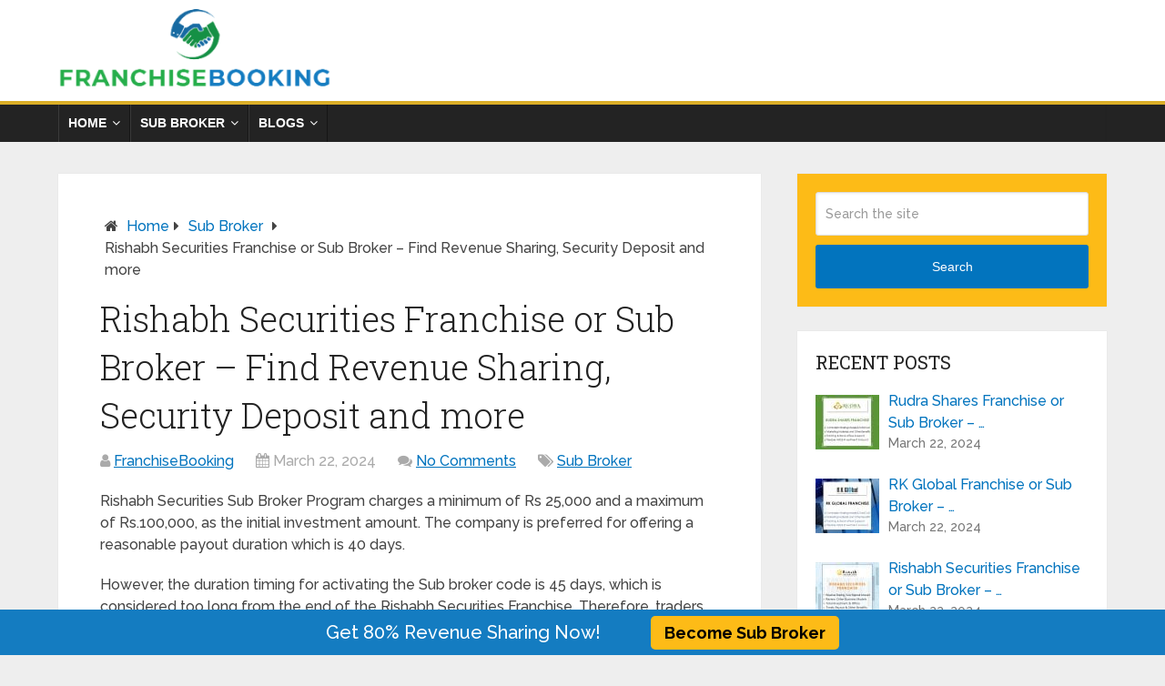

--- FILE ---
content_type: text/html; charset=UTF-8
request_url: https://franchisebooking.com/sub-broker/rishabh-securities-franchise/
body_size: 23837
content:
<!DOCTYPE html>
<html class="no-js" lang="en-US">

<head itemscope itemtype="http://schema.org/WebSite">
	<meta charset="UTF-8">
	<!-- Always force latest IE rendering engine (even in intranet) & Chrome Frame -->
	<!--[if IE ]>
	<meta http-equiv="X-UA-Compatible" content="IE=edge,chrome=1">
	<![endif]-->
	<link rel="profile" href="https://gmpg.org/xfn/11" />
	
					<link rel="icon" href="https://media.franchisebooking.com/wp-content/uploads/2020/04/FranchiseBooking-Favicon-Small.jpg" type="image/x-icon" />
		
					<!-- IE10 Tile.-->
			<meta name="msapplication-TileColor" content="#FFFFFF">
			<meta name="msapplication-TileImage" content="https://media.franchisebooking.com/wp-content/uploads/2020/04/FranchiseBooking-New-Favicon.jpg">
		
					<!--iOS/android/handheld specific -->
			<link rel="apple-touch-icon-precomposed" href="https://media.franchisebooking.com/wp-content/uploads/2020/04/FranchiseBooking-Favicon-For-IOS-Android.jpg" />
		
					<meta name="viewport" content="width=device-width, initial-scale=1">
			<meta name="apple-mobile-web-app-capable" content="yes">
			<meta name="apple-mobile-web-app-status-bar-style" content="black">
		
									<link rel="prefetch" href="https://franchisebooking.com">
				<link rel="prerender" href="https://franchisebooking.com">
					
		<meta itemprop="name" content="Stock Broking Franchise Review @ FranchiseBooking.com" />
		<meta itemprop="url" content="https://franchisebooking.com" />

													<link rel="pingback" href="https://franchisebooking.com/xmlrpc.php" />
	<link rel='stylesheet' id='wp-block-library-css'  href='https://franchisebooking.com/wp-content/themes/mts_schema/include/css/style.css' type='text/css' media='all' />
	
	<meta name='robots' content='index, follow, max-image-preview:large, max-snippet:-1, max-video-preview:-1' />
<script type="text/javascript">document.documentElement.className = document.documentElement.className.replace( /\bno-js\b/,'js' );</script>
	<!-- This site is optimized with the Yoast SEO Premium plugin v25.4 (Yoast SEO v25.6) - https://yoast.com/wordpress/plugins/seo/ -->
	<title>Rishabh Securities Franchise or Sub Broker - Start Your Business Now!</title>
	<meta name="description" content="Rishabh Securities Franchise helps grow your business fast. Get details on Rishabh Securities Sub Broker Program, its revenue sharing &amp; more" />
	<link rel="canonical" href="https://franchisebooking.com/sub-broker/rishabh-securities-franchise/" />
	<meta property="og:locale" content="en_US" />
	<meta property="og:type" content="article" />
	<meta property="og:title" content="Rishabh Securities Franchise or Sub Broker – Find Revenue Sharing, Security Deposit and more" />
	<meta property="og:description" content="Rishabh Securities Franchise helps grow your business fast. Get details on Rishabh Securities Sub Broker Program, its revenue sharing &amp; more" />
	<meta property="og:url" content="https://franchisebooking.com/sub-broker/rishabh-securities-franchise/" />
	<meta property="og:site_name" content="Stock Broking Franchise Review @ FranchiseBooking.com" />
	<meta property="article:published_time" content="1970-01-01T00:00:00+00:00" />
	<meta property="og:image" content="https://media.franchisebooking.com/wp-content/uploads/2019/07/Rishabh-Securities-SubBroker-Franchise.jpeg" />
	<meta property="og:image:width" content="1200" />
	<meta property="og:image:height" content="600" />
	<meta property="og:image:type" content="image/jpeg" />
	<meta name="author" content="FranchiseBooking" />
	<meta name="twitter:card" content="summary_large_image" />
	<meta name="twitter:label1" content="Written by" />
	<meta name="twitter:data1" content="FranchiseBooking" />
	<meta name="twitter:label2" content="Est. reading time" />
	<meta name="twitter:data2" content="6 minutes" />
	<script type="application/ld+json" class="yoast-schema-graph">{"@context":"https://schema.org","@graph":[{"@type":"Article","@id":"https://franchisebooking.com/sub-broker/rishabh-securities-franchise/#article","isPartOf":{"@id":"https://franchisebooking.com/sub-broker/rishabh-securities-franchise/"},"author":{"name":"FranchiseBooking","@id":"https://franchisebooking.com/#/schema/person/3e101854b4f5bcc8ef3b73b5234a3f95"},"headline":"Rishabh Securities Franchise or Sub Broker – Find Revenue Sharing, Security Deposit and more","datePublished":"1970-01-01T00:00:00+00:00","mainEntityOfPage":{"@id":"https://franchisebooking.com/sub-broker/rishabh-securities-franchise/"},"wordCount":1175,"commentCount":0,"publisher":{"@id":"https://franchisebooking.com/#organization"},"image":{"@id":"https://franchisebooking.com/sub-broker/rishabh-securities-franchise/#primaryimage"},"thumbnailUrl":"https://media.franchisebooking.com/wp-content/uploads/2019/07/Rishabh-Securities-SubBroker-Franchise.jpeg","keywords":["Rishabh Securities Authorised Person","Rishabh Securities Business Associates","Rishabh Securities Business Partner","Rishabh Securities Channel Partner","Rishabh Securities Franchise","Rishabh Securities Franchise Cost","Rishabh Securities Franchise Revenue Sharing","Rishabh Securities Franchise Review","Rishabh Securities Partner","Rishabh Securities Partner Review","Rishabh Securities Remisier","Rishabh Securities Sub Broker","Rishabh Securities Sub Broker Commission","Rishabh Securities Sub Broker Offers","Rishabh Securities Sub Broker Review","Rishabh Securities Sub Broker Security Deposit"],"articleSection":["Sub Broker"],"inLanguage":"en-US","potentialAction":[{"@type":"CommentAction","name":"Comment","target":["https://franchisebooking.com/sub-broker/rishabh-securities-franchise/#respond"]}]},{"@type":"WebPage","@id":"https://franchisebooking.com/sub-broker/rishabh-securities-franchise/","url":"https://franchisebooking.com/sub-broker/rishabh-securities-franchise/","name":"Rishabh Securities Franchise or Sub Broker - Start Your Business Now!","isPartOf":{"@id":"https://franchisebooking.com/#website"},"primaryImageOfPage":{"@id":"https://franchisebooking.com/sub-broker/rishabh-securities-franchise/#primaryimage"},"image":{"@id":"https://franchisebooking.com/sub-broker/rishabh-securities-franchise/#primaryimage"},"thumbnailUrl":"https://media.franchisebooking.com/wp-content/uploads/2019/07/Rishabh-Securities-SubBroker-Franchise.jpeg","datePublished":"1970-01-01T00:00:00+00:00","description":"Rishabh Securities Franchise helps grow your business fast. Get details on Rishabh Securities Sub Broker Program, its revenue sharing & more","breadcrumb":{"@id":"https://franchisebooking.com/sub-broker/rishabh-securities-franchise/#breadcrumb"},"inLanguage":"en-US","potentialAction":[{"@type":"ReadAction","target":["https://franchisebooking.com/sub-broker/rishabh-securities-franchise/"]}]},{"@type":"ImageObject","inLanguage":"en-US","@id":"https://franchisebooking.com/sub-broker/rishabh-securities-franchise/#primaryimage","url":"https://media.franchisebooking.com/wp-content/uploads/2019/07/Rishabh-Securities-SubBroker-Franchise.jpeg","contentUrl":"https://media.franchisebooking.com/wp-content/uploads/2019/07/Rishabh-Securities-SubBroker-Franchise.jpeg","width":1200,"height":600,"caption":"Rishabh Securities SubBroker Franchise"},{"@type":"BreadcrumbList","@id":"https://franchisebooking.com/sub-broker/rishabh-securities-franchise/#breadcrumb","itemListElement":[{"@type":"ListItem","position":1,"name":"Home","item":"https://franchisebooking.com/"},{"@type":"ListItem","position":2,"name":"Sub Broker","item":"https://franchisebooking.com/category/sub-broker/"},{"@type":"ListItem","position":3,"name":"Rishabh Securities Franchise or Sub Broker – Find Revenue Sharing, Security Deposit and more"}]},{"@type":"WebSite","@id":"https://franchisebooking.com/#website","url":"https://franchisebooking.com/","name":"Stock Broking Franchise Review @ FranchiseBooking.com","description":"","publisher":{"@id":"https://franchisebooking.com/#organization"},"potentialAction":[{"@type":"SearchAction","target":{"@type":"EntryPoint","urlTemplate":"https://franchisebooking.com/?s={search_term_string}"},"query-input":{"@type":"PropertyValueSpecification","valueRequired":true,"valueName":"search_term_string"}}],"inLanguage":"en-US"},{"@type":"Organization","@id":"https://franchisebooking.com/#organization","name":"FranchiseBooking","url":"https://franchisebooking.com/","logo":{"@type":"ImageObject","inLanguage":"en-US","@id":"https://franchisebooking.com/#/schema/logo/image/","url":"https://media.franchisebooking.com/wp-content/uploads/2019/06/franchisebooking.com-logo.png","contentUrl":"https://media.franchisebooking.com/wp-content/uploads/2019/06/franchisebooking.com-logo.png","width":333,"height":101,"caption":"FranchiseBooking"},"image":{"@id":"https://franchisebooking.com/#/schema/logo/image/"}},{"@type":"Person","@id":"https://franchisebooking.com/#/schema/person/3e101854b4f5bcc8ef3b73b5234a3f95","name":"FranchiseBooking","image":{"@type":"ImageObject","inLanguage":"en-US","@id":"https://franchisebooking.com/#/schema/person/image/","url":"https://secure.gravatar.com/avatar/61b1cfeffb4f2658ab815460f5652807?s=96&d=mm&r=g","contentUrl":"https://secure.gravatar.com/avatar/61b1cfeffb4f2658ab815460f5652807?s=96&d=mm&r=g","caption":"FranchiseBooking"},"url":"https://franchisebooking.com/author/asfeom/"}]}</script>
	<!-- / Yoast SEO Premium plugin. -->


<link rel="alternate" type="application/rss+xml" title="Stock Broking Franchise Review @ FranchiseBooking.com &raquo; Feed" href="https://franchisebooking.com/feed/" />
<link rel="alternate" type="application/rss+xml" title="Stock Broking Franchise Review @ FranchiseBooking.com &raquo; Comments Feed" href="https://franchisebooking.com/comments/feed/" />
<link rel="alternate" type="application/rss+xml" title="Stock Broking Franchise Review @ FranchiseBooking.com &raquo; Rishabh Securities Franchise or Sub Broker – Find Revenue Sharing, Security Deposit and more Comments Feed" href="https://franchisebooking.com/sub-broker/rishabh-securities-franchise/feed/" />
<script type="text/javascript">
/* <![CDATA[ */
window._wpemojiSettings = {"baseUrl":"https:\/\/s.w.org\/images\/core\/emoji\/15.0.3\/72x72\/","ext":".png","svgUrl":"https:\/\/s.w.org\/images\/core\/emoji\/15.0.3\/svg\/","svgExt":".svg","source":{"concatemoji":"https:\/\/franchisebooking.com\/wp-includes\/js\/wp-emoji-release.min.js"}};
/*! This file is auto-generated */
!function(i,n){var o,s,e;function c(e){try{var t={supportTests:e,timestamp:(new Date).valueOf()};sessionStorage.setItem(o,JSON.stringify(t))}catch(e){}}function p(e,t,n){e.clearRect(0,0,e.canvas.width,e.canvas.height),e.fillText(t,0,0);var t=new Uint32Array(e.getImageData(0,0,e.canvas.width,e.canvas.height).data),r=(e.clearRect(0,0,e.canvas.width,e.canvas.height),e.fillText(n,0,0),new Uint32Array(e.getImageData(0,0,e.canvas.width,e.canvas.height).data));return t.every(function(e,t){return e===r[t]})}function u(e,t,n){switch(t){case"flag":return n(e,"\ud83c\udff3\ufe0f\u200d\u26a7\ufe0f","\ud83c\udff3\ufe0f\u200b\u26a7\ufe0f")?!1:!n(e,"\ud83c\uddfa\ud83c\uddf3","\ud83c\uddfa\u200b\ud83c\uddf3")&&!n(e,"\ud83c\udff4\udb40\udc67\udb40\udc62\udb40\udc65\udb40\udc6e\udb40\udc67\udb40\udc7f","\ud83c\udff4\u200b\udb40\udc67\u200b\udb40\udc62\u200b\udb40\udc65\u200b\udb40\udc6e\u200b\udb40\udc67\u200b\udb40\udc7f");case"emoji":return!n(e,"\ud83d\udc26\u200d\u2b1b","\ud83d\udc26\u200b\u2b1b")}return!1}function f(e,t,n){var r="undefined"!=typeof WorkerGlobalScope&&self instanceof WorkerGlobalScope?new OffscreenCanvas(300,150):i.createElement("canvas"),a=r.getContext("2d",{willReadFrequently:!0}),o=(a.textBaseline="top",a.font="600 32px Arial",{});return e.forEach(function(e){o[e]=t(a,e,n)}),o}function t(e){var t=i.createElement("script");t.src=e,t.defer=!0,i.head.appendChild(t)}"undefined"!=typeof Promise&&(o="wpEmojiSettingsSupports",s=["flag","emoji"],n.supports={everything:!0,everythingExceptFlag:!0},e=new Promise(function(e){i.addEventListener("DOMContentLoaded",e,{once:!0})}),new Promise(function(t){var n=function(){try{var e=JSON.parse(sessionStorage.getItem(o));if("object"==typeof e&&"number"==typeof e.timestamp&&(new Date).valueOf()<e.timestamp+604800&&"object"==typeof e.supportTests)return e.supportTests}catch(e){}return null}();if(!n){if("undefined"!=typeof Worker&&"undefined"!=typeof OffscreenCanvas&&"undefined"!=typeof URL&&URL.createObjectURL&&"undefined"!=typeof Blob)try{var e="postMessage("+f.toString()+"("+[JSON.stringify(s),u.toString(),p.toString()].join(",")+"));",r=new Blob([e],{type:"text/javascript"}),a=new Worker(URL.createObjectURL(r),{name:"wpTestEmojiSupports"});return void(a.onmessage=function(e){c(n=e.data),a.terminate(),t(n)})}catch(e){}c(n=f(s,u,p))}t(n)}).then(function(e){for(var t in e)n.supports[t]=e[t],n.supports.everything=n.supports.everything&&n.supports[t],"flag"!==t&&(n.supports.everythingExceptFlag=n.supports.everythingExceptFlag&&n.supports[t]);n.supports.everythingExceptFlag=n.supports.everythingExceptFlag&&!n.supports.flag,n.DOMReady=!1,n.readyCallback=function(){n.DOMReady=!0}}).then(function(){return e}).then(function(){var e;n.supports.everything||(n.readyCallback(),(e=n.source||{}).concatemoji?t(e.concatemoji):e.wpemoji&&e.twemoji&&(t(e.twemoji),t(e.wpemoji)))}))}((window,document),window._wpemojiSettings);
/* ]]> */
</script>

<style id='wp-emoji-styles-inline-css' type='text/css'>

	img.wp-smiley, img.emoji {
		display: inline !important;
		border: none !important;
		box-shadow: none !important;
		height: 1em !important;
		width: 1em !important;
		margin: 0 0.07em !important;
		vertical-align: -0.1em !important;
		background: none !important;
		padding: 0 !important;
	}
</style>
<link rel='stylesheet' id='wp-block-library-css' href='https://franchisebooking.com/wp-includes/css/dist/block-library/style.min.css' type='text/css' media='all' />
<style id='wp-block-library-theme-inline-css' type='text/css'>
.wp-block-audio :where(figcaption){color:#555;font-size:13px;text-align:center}.is-dark-theme .wp-block-audio :where(figcaption){color:#ffffffa6}.wp-block-audio{margin:0 0 1em}.wp-block-code{border:1px solid #ccc;border-radius:4px;font-family:Menlo,Consolas,monaco,monospace;padding:.8em 1em}.wp-block-embed :where(figcaption){color:#555;font-size:13px;text-align:center}.is-dark-theme .wp-block-embed :where(figcaption){color:#ffffffa6}.wp-block-embed{margin:0 0 1em}.blocks-gallery-caption{color:#555;font-size:13px;text-align:center}.is-dark-theme .blocks-gallery-caption{color:#ffffffa6}:root :where(.wp-block-image figcaption){color:#555;font-size:13px;text-align:center}.is-dark-theme :root :where(.wp-block-image figcaption){color:#ffffffa6}.wp-block-image{margin:0 0 1em}.wp-block-pullquote{border-bottom:4px solid;border-top:4px solid;color:currentColor;margin-bottom:1.75em}.wp-block-pullquote cite,.wp-block-pullquote footer,.wp-block-pullquote__citation{color:currentColor;font-size:.8125em;font-style:normal;text-transform:uppercase}.wp-block-quote{border-left:.25em solid;margin:0 0 1.75em;padding-left:1em}.wp-block-quote cite,.wp-block-quote footer{color:currentColor;font-size:.8125em;font-style:normal;position:relative}.wp-block-quote.has-text-align-right{border-left:none;border-right:.25em solid;padding-left:0;padding-right:1em}.wp-block-quote.has-text-align-center{border:none;padding-left:0}.wp-block-quote.is-large,.wp-block-quote.is-style-large,.wp-block-quote.is-style-plain{border:none}.wp-block-search .wp-block-search__label{font-weight:700}.wp-block-search__button{border:1px solid #ccc;padding:.375em .625em}:where(.wp-block-group.has-background){padding:1.25em 2.375em}.wp-block-separator.has-css-opacity{opacity:.4}.wp-block-separator{border:none;border-bottom:2px solid;margin-left:auto;margin-right:auto}.wp-block-separator.has-alpha-channel-opacity{opacity:1}.wp-block-separator:not(.is-style-wide):not(.is-style-dots){width:100px}.wp-block-separator.has-background:not(.is-style-dots){border-bottom:none;height:1px}.wp-block-separator.has-background:not(.is-style-wide):not(.is-style-dots){height:2px}.wp-block-table{margin:0 0 1em}.wp-block-table td,.wp-block-table th{word-break:normal}.wp-block-table :where(figcaption){color:#555;font-size:13px;text-align:center}.is-dark-theme .wp-block-table :where(figcaption){color:#ffffffa6}.wp-block-video :where(figcaption){color:#555;font-size:13px;text-align:center}.is-dark-theme .wp-block-video :where(figcaption){color:#ffffffa6}.wp-block-video{margin:0 0 1em}:root :where(.wp-block-template-part.has-background){margin-bottom:0;margin-top:0;padding:1.25em 2.375em}
</style>
<style id='classic-theme-styles-inline-css' type='text/css'>
/*! This file is auto-generated */
.wp-block-button__link{color:#fff;background-color:#32373c;border-radius:9999px;box-shadow:none;text-decoration:none;padding:calc(.667em + 2px) calc(1.333em + 2px);font-size:1.125em}.wp-block-file__button{background:#32373c;color:#fff;text-decoration:none}
</style>
<style id='global-styles-inline-css' type='text/css'>
:root{--wp--preset--aspect-ratio--square: 1;--wp--preset--aspect-ratio--4-3: 4/3;--wp--preset--aspect-ratio--3-4: 3/4;--wp--preset--aspect-ratio--3-2: 3/2;--wp--preset--aspect-ratio--2-3: 2/3;--wp--preset--aspect-ratio--16-9: 16/9;--wp--preset--aspect-ratio--9-16: 9/16;--wp--preset--color--black: #000000;--wp--preset--color--cyan-bluish-gray: #abb8c3;--wp--preset--color--white: #ffffff;--wp--preset--color--pale-pink: #f78da7;--wp--preset--color--vivid-red: #cf2e2e;--wp--preset--color--luminous-vivid-orange: #ff6900;--wp--preset--color--luminous-vivid-amber: #fcb900;--wp--preset--color--light-green-cyan: #7bdcb5;--wp--preset--color--vivid-green-cyan: #00d084;--wp--preset--color--pale-cyan-blue: #8ed1fc;--wp--preset--color--vivid-cyan-blue: #0693e3;--wp--preset--color--vivid-purple: #9b51e0;--wp--preset--gradient--vivid-cyan-blue-to-vivid-purple: linear-gradient(135deg,rgba(6,147,227,1) 0%,rgb(155,81,224) 100%);--wp--preset--gradient--light-green-cyan-to-vivid-green-cyan: linear-gradient(135deg,rgb(122,220,180) 0%,rgb(0,208,130) 100%);--wp--preset--gradient--luminous-vivid-amber-to-luminous-vivid-orange: linear-gradient(135deg,rgba(252,185,0,1) 0%,rgba(255,105,0,1) 100%);--wp--preset--gradient--luminous-vivid-orange-to-vivid-red: linear-gradient(135deg,rgba(255,105,0,1) 0%,rgb(207,46,46) 100%);--wp--preset--gradient--very-light-gray-to-cyan-bluish-gray: linear-gradient(135deg,rgb(238,238,238) 0%,rgb(169,184,195) 100%);--wp--preset--gradient--cool-to-warm-spectrum: linear-gradient(135deg,rgb(74,234,220) 0%,rgb(151,120,209) 20%,rgb(207,42,186) 40%,rgb(238,44,130) 60%,rgb(251,105,98) 80%,rgb(254,248,76) 100%);--wp--preset--gradient--blush-light-purple: linear-gradient(135deg,rgb(255,206,236) 0%,rgb(152,150,240) 100%);--wp--preset--gradient--blush-bordeaux: linear-gradient(135deg,rgb(254,205,165) 0%,rgb(254,45,45) 50%,rgb(107,0,62) 100%);--wp--preset--gradient--luminous-dusk: linear-gradient(135deg,rgb(255,203,112) 0%,rgb(199,81,192) 50%,rgb(65,88,208) 100%);--wp--preset--gradient--pale-ocean: linear-gradient(135deg,rgb(255,245,203) 0%,rgb(182,227,212) 50%,rgb(51,167,181) 100%);--wp--preset--gradient--electric-grass: linear-gradient(135deg,rgb(202,248,128) 0%,rgb(113,206,126) 100%);--wp--preset--gradient--midnight: linear-gradient(135deg,rgb(2,3,129) 0%,rgb(40,116,252) 100%);--wp--preset--font-size--small: 13px;--wp--preset--font-size--medium: 20px;--wp--preset--font-size--large: 36px;--wp--preset--font-size--x-large: 42px;--wp--preset--spacing--20: 0.44rem;--wp--preset--spacing--30: 0.67rem;--wp--preset--spacing--40: 1rem;--wp--preset--spacing--50: 1.5rem;--wp--preset--spacing--60: 2.25rem;--wp--preset--spacing--70: 3.38rem;--wp--preset--spacing--80: 5.06rem;--wp--preset--shadow--natural: 6px 6px 9px rgba(0, 0, 0, 0.2);--wp--preset--shadow--deep: 12px 12px 50px rgba(0, 0, 0, 0.4);--wp--preset--shadow--sharp: 6px 6px 0px rgba(0, 0, 0, 0.2);--wp--preset--shadow--outlined: 6px 6px 0px -3px rgba(255, 255, 255, 1), 6px 6px rgba(0, 0, 0, 1);--wp--preset--shadow--crisp: 6px 6px 0px rgba(0, 0, 0, 1);}:where(.is-layout-flex){gap: 0.5em;}:where(.is-layout-grid){gap: 0.5em;}body .is-layout-flex{display: flex;}.is-layout-flex{flex-wrap: wrap;align-items: center;}.is-layout-flex > :is(*, div){margin: 0;}body .is-layout-grid{display: grid;}.is-layout-grid > :is(*, div){margin: 0;}:where(.wp-block-columns.is-layout-flex){gap: 2em;}:where(.wp-block-columns.is-layout-grid){gap: 2em;}:where(.wp-block-post-template.is-layout-flex){gap: 1.25em;}:where(.wp-block-post-template.is-layout-grid){gap: 1.25em;}.has-black-color{color: var(--wp--preset--color--black) !important;}.has-cyan-bluish-gray-color{color: var(--wp--preset--color--cyan-bluish-gray) !important;}.has-white-color{color: var(--wp--preset--color--white) !important;}.has-pale-pink-color{color: var(--wp--preset--color--pale-pink) !important;}.has-vivid-red-color{color: var(--wp--preset--color--vivid-red) !important;}.has-luminous-vivid-orange-color{color: var(--wp--preset--color--luminous-vivid-orange) !important;}.has-luminous-vivid-amber-color{color: var(--wp--preset--color--luminous-vivid-amber) !important;}.has-light-green-cyan-color{color: var(--wp--preset--color--light-green-cyan) !important;}.has-vivid-green-cyan-color{color: var(--wp--preset--color--vivid-green-cyan) !important;}.has-pale-cyan-blue-color{color: var(--wp--preset--color--pale-cyan-blue) !important;}.has-vivid-cyan-blue-color{color: var(--wp--preset--color--vivid-cyan-blue) !important;}.has-vivid-purple-color{color: var(--wp--preset--color--vivid-purple) !important;}.has-black-background-color{background-color: var(--wp--preset--color--black) !important;}.has-cyan-bluish-gray-background-color{background-color: var(--wp--preset--color--cyan-bluish-gray) !important;}.has-white-background-color{background-color: var(--wp--preset--color--white) !important;}.has-pale-pink-background-color{background-color: var(--wp--preset--color--pale-pink) !important;}.has-vivid-red-background-color{background-color: var(--wp--preset--color--vivid-red) !important;}.has-luminous-vivid-orange-background-color{background-color: var(--wp--preset--color--luminous-vivid-orange) !important;}.has-luminous-vivid-amber-background-color{background-color: var(--wp--preset--color--luminous-vivid-amber) !important;}.has-light-green-cyan-background-color{background-color: var(--wp--preset--color--light-green-cyan) !important;}.has-vivid-green-cyan-background-color{background-color: var(--wp--preset--color--vivid-green-cyan) !important;}.has-pale-cyan-blue-background-color{background-color: var(--wp--preset--color--pale-cyan-blue) !important;}.has-vivid-cyan-blue-background-color{background-color: var(--wp--preset--color--vivid-cyan-blue) !important;}.has-vivid-purple-background-color{background-color: var(--wp--preset--color--vivid-purple) !important;}.has-black-border-color{border-color: var(--wp--preset--color--black) !important;}.has-cyan-bluish-gray-border-color{border-color: var(--wp--preset--color--cyan-bluish-gray) !important;}.has-white-border-color{border-color: var(--wp--preset--color--white) !important;}.has-pale-pink-border-color{border-color: var(--wp--preset--color--pale-pink) !important;}.has-vivid-red-border-color{border-color: var(--wp--preset--color--vivid-red) !important;}.has-luminous-vivid-orange-border-color{border-color: var(--wp--preset--color--luminous-vivid-orange) !important;}.has-luminous-vivid-amber-border-color{border-color: var(--wp--preset--color--luminous-vivid-amber) !important;}.has-light-green-cyan-border-color{border-color: var(--wp--preset--color--light-green-cyan) !important;}.has-vivid-green-cyan-border-color{border-color: var(--wp--preset--color--vivid-green-cyan) !important;}.has-pale-cyan-blue-border-color{border-color: var(--wp--preset--color--pale-cyan-blue) !important;}.has-vivid-cyan-blue-border-color{border-color: var(--wp--preset--color--vivid-cyan-blue) !important;}.has-vivid-purple-border-color{border-color: var(--wp--preset--color--vivid-purple) !important;}.has-vivid-cyan-blue-to-vivid-purple-gradient-background{background: var(--wp--preset--gradient--vivid-cyan-blue-to-vivid-purple) !important;}.has-light-green-cyan-to-vivid-green-cyan-gradient-background{background: var(--wp--preset--gradient--light-green-cyan-to-vivid-green-cyan) !important;}.has-luminous-vivid-amber-to-luminous-vivid-orange-gradient-background{background: var(--wp--preset--gradient--luminous-vivid-amber-to-luminous-vivid-orange) !important;}.has-luminous-vivid-orange-to-vivid-red-gradient-background{background: var(--wp--preset--gradient--luminous-vivid-orange-to-vivid-red) !important;}.has-very-light-gray-to-cyan-bluish-gray-gradient-background{background: var(--wp--preset--gradient--very-light-gray-to-cyan-bluish-gray) !important;}.has-cool-to-warm-spectrum-gradient-background{background: var(--wp--preset--gradient--cool-to-warm-spectrum) !important;}.has-blush-light-purple-gradient-background{background: var(--wp--preset--gradient--blush-light-purple) !important;}.has-blush-bordeaux-gradient-background{background: var(--wp--preset--gradient--blush-bordeaux) !important;}.has-luminous-dusk-gradient-background{background: var(--wp--preset--gradient--luminous-dusk) !important;}.has-pale-ocean-gradient-background{background: var(--wp--preset--gradient--pale-ocean) !important;}.has-electric-grass-gradient-background{background: var(--wp--preset--gradient--electric-grass) !important;}.has-midnight-gradient-background{background: var(--wp--preset--gradient--midnight) !important;}.has-small-font-size{font-size: var(--wp--preset--font-size--small) !important;}.has-medium-font-size{font-size: var(--wp--preset--font-size--medium) !important;}.has-large-font-size{font-size: var(--wp--preset--font-size--large) !important;}.has-x-large-font-size{font-size: var(--wp--preset--font-size--x-large) !important;}
:where(.wp-block-post-template.is-layout-flex){gap: 1.25em;}:where(.wp-block-post-template.is-layout-grid){gap: 1.25em;}
:where(.wp-block-columns.is-layout-flex){gap: 2em;}:where(.wp-block-columns.is-layout-grid){gap: 2em;}
:root :where(.wp-block-pullquote){font-size: 1.5em;line-height: 1.6;}
</style>
<link rel='stylesheet' id='contact-form-7-css' href='https://franchisebooking.com/wp-content/plugins/contact-form-7/includes/css/styles.css' type='text/css' media='all' />
<link rel='stylesheet' id='theme-css-css' href='https://franchisebooking.com/wp-content/themes/mts_schema/include/css/style.css' type='text/css' media='all' />
<link rel='stylesheet' id='schema-stylesheet-css' href='https://franchisebooking.com/wp-content/themes/mts_schema/style.css' type='text/css' media='all' />
<style id='schema-stylesheet-inline-css' type='text/css'>

		body {background-color:#eeeeee;background-image:url( https://franchisebooking.com/wp-content/themes/mts_schema/images/nobg.png );}
		.main-header.regular_header, .regular_header #primary-navigation .navigation ul ul li {background-color:#ffffff;background-image:url( https://franchisebooking.com/wp-content/themes/mts_schema/images/nobg.png );}
		.main-header.logo_in_nav_header, .logo_in_nav_header #primary-navigation .navigation ul ul li {background-color:#ffffff;background-image:url( https://franchisebooking.com/wp-content/themes/mts_schema/images/nobg.png );}
		body {background-color:#eeeeee;background-image:url( https://franchisebooking.com/wp-content/themes/mts_schema/images/nobg.png );}
		.pace .pace-progress, #mobile-menu-wrapper ul li a:hover, .pagination .page-numbers.current, .pagination a:hover, .single .pagination a:hover .current { background: #0274BE; }
		.postauthor h5, .single_post a:not(.wp-block-button__link), .textwidget a, .pnavigation2 a, .sidebar.c-4-12 a:hover, footer .widget li a:hover, .sidebar.c-4-12 a:hover, .reply a, .title a:hover, .post-info a:hover, .widget .thecomment, #tabber .inside li a:hover, .readMore a:hover, .fn a, a, a:hover, #secondary-navigation .navigation ul li a:hover, .readMore a, #primary-navigation a:hover, #secondary-navigation .navigation ul .current-menu-item a, .widget .wp_review_tab_widget_content a, .sidebar .wpt_widget_content a { color:#0274BE; }
		 a#pull, #commentform input#submit, #mtscontact_submit, .mts-subscribe input[type='submit'], .widget_product_search input[type='submit'], #move-to-top:hover, .currenttext, .pagination a:hover, .pagination .nav-previous a:hover, .pagination .nav-next a:hover, #load-posts a:hover, .single .pagination a:hover .currenttext, .single .pagination > .current .currenttext, #tabber ul.tabs li a.selected, .tagcloud a, .navigation ul .sfHover a, .woocommerce a.button, .woocommerce-page a.button, .woocommerce button.button, .woocommerce-page button.button, .woocommerce input.button, .woocommerce-page input.button, .woocommerce #respond input#submit, .woocommerce-page #respond input#submit, .woocommerce #content input.button, .woocommerce-page #content input.button, .woocommerce .bypostauthor:after, #searchsubmit, .woocommerce nav.woocommerce-pagination ul li span.current, .woocommerce-page nav.woocommerce-pagination ul li span.current, .woocommerce #content nav.woocommerce-pagination ul li span.current, .woocommerce-page #content nav.woocommerce-pagination ul li span.current, .woocommerce nav.woocommerce-pagination ul li a:hover, .woocommerce-page nav.woocommerce-pagination ul li a:hover, .woocommerce #content nav.woocommerce-pagination ul li a:hover, .woocommerce-page #content nav.woocommerce-pagination ul li a:hover, .woocommerce nav.woocommerce-pagination ul li a:focus, .woocommerce-page nav.woocommerce-pagination ul li a:focus, .woocommerce #content nav.woocommerce-pagination ul li a:focus, .woocommerce-page #content nav.woocommerce-pagination ul li a:focus, .woocommerce a.button, .woocommerce-page a.button, .woocommerce button.button, .woocommerce-page button.button, .woocommerce input.button, .woocommerce-page input.button, .woocommerce #respond input#submit, .woocommerce-page #respond input#submit, .woocommerce #content input.button, .woocommerce-page #content input.button, .latestPost-review-wrapper, .latestPost .review-type-circle.latestPost-review-wrapper, #wpmm-megamenu .review-total-only, .sbutton, #searchsubmit, .widget .wpt_widget_content #tags-tab-content ul li a, .widget .review-total-only.large-thumb, #add_payment_method .wc-proceed-to-checkout a.checkout-button, .woocommerce-cart .wc-proceed-to-checkout a.checkout-button, .woocommerce-checkout .wc-proceed-to-checkout a.checkout-button, .woocommerce #respond input#submit.alt:hover, .woocommerce a.button.alt:hover, .woocommerce button.button.alt:hover, .woocommerce input.button.alt:hover, .woocommerce #respond input#submit.alt, .woocommerce a.button.alt, .woocommerce button.button.alt, .woocommerce input.button.alt, .woocommerce-account .woocommerce-MyAccount-navigation li.is-active, .woocommerce-product-search button[type='submit'], .woocommerce .woocommerce-widget-layered-nav-dropdown__submit { background-color:#0274BE; color: #fff!important; }
		.related-posts .title a:hover, .latestPost .title a { color: #0274BE; }
		.navigation #wpmm-megamenu .wpmm-pagination a { background-color: #0274BE!important; }
		footer {background-color:#222222; }
		footer {background-image: url( https://franchisebooking.com/wp-content/themes/mts_schema/images/nobg.png );}
		.copyrights { background-color: #222222; }
		.flex-control-thumbs .flex-active{ border-top:3px solid #0274BE;}
		.wpmm-megamenu-showing.wpmm-light-scheme { background-color:#0274BE!important; }
		.regular_header #header {background-color:#c9c9c9; }
		.logo_in_nav_header #header {background-color:#ffffff; }
		
		
		
		.bypostauthor > div { overflow: hidden; padding: 3%; background: #222; width: 100%; color: #AAA; box-sizing: border-box; }
		.bypostauthor:after { content: "\f044"; position: absolute; font-family: fontawesome; right: 0; top: 0; padding: 1px 10px; color: #535353; font-size: 32px; }
		
		
	
</style>
<link rel='stylesheet' id='owl-carousel-css' href='https://franchisebooking.com/wp-content/themes/mts_schema/css/owl.carousel.css' type='text/css' media='all' />
<link rel='stylesheet' id='responsive-css' href='https://franchisebooking.com/wp-content/themes/mts_schema/css/responsive.css' type='text/css' media='all' />
<link rel='stylesheet' id='fontawesome-css' href='https://franchisebooking.com/wp-content/themes/mts_schema/css/font-awesome.min.css' type='text/css' media='all' />
<script type="text/javascript" src="https://franchisebooking.com/wp-includes/js/jquery/jquery.min.js" id="jquery-core-js"></script>
<script type="text/javascript" src="https://franchisebooking.com/wp-includes/js/jquery/jquery-migrate.min.js" id="jquery-migrate-js"></script>
<script type="text/javascript" id="customscript-js-extra">
/* <![CDATA[ */
var mts_customscript = {"responsive":"1","nav_menu":"secondary"};
/* ]]> */
</script>
<script type="text/javascript" async="async" src="https://franchisebooking.com/wp-content/themes/mts_schema/js/customscript.js" id="customscript-js"></script>
<script type="text/javascript" id="mts_ajax-js-extra">
/* <![CDATA[ */
var mts_ajax_search = {"url":"https:\/\/franchisebooking.com\/wp-admin\/admin-ajax.php","ajax_search":"1"};
/* ]]> */
</script>
<script type="text/javascript" async="async" src="https://franchisebooking.com/wp-content/themes/mts_schema/js/ajax.js" id="mts_ajax-js"></script>
<link rel="https://api.w.org/" href="https://franchisebooking.com/wp-json/" /><link rel="alternate" title="JSON" type="application/json" href="https://franchisebooking.com/wp-json/wp/v2/posts/17474" /><link rel="EditURI" type="application/rsd+xml" title="RSD" href="https://franchisebooking.com/xmlrpc.php?rsd" />
<meta name="generator" content="WordPress 6.6.4" />
<link rel='shortlink' href='https://franchisebooking.com/?p=17474' />
<link rel="alternate" title="oEmbed (JSON)" type="application/json+oembed" href="https://franchisebooking.com/wp-json/oembed/1.0/embed?url=https%3A%2F%2Ffranchisebooking.com%2Fsub-broker%2Frishabh-securities-franchise%2F" />
<link rel="alternate" title="oEmbed (XML)" type="text/xml+oembed" href="https://franchisebooking.com/wp-json/oembed/1.0/embed?url=https%3A%2F%2Ffranchisebooking.com%2Fsub-broker%2Frishabh-securities-franchise%2F&#038;format=xml" />

		<!-- GA Google Analytics @ https://m0n.co/ga -->
		<script async src="https://www.googletagmanager.com/gtag/js?id=G-6N1H72BQE1"></script>
		<script>
			window.dataLayer = window.dataLayer || [];
			function gtag(){dataLayer.push(arguments);}
			gtag('js', new Date());
			gtag('config', 'G-6N1H72BQE1');
		</script>

	<link href="//fonts.googleapis.com/css?family=Roboto+Slab:normal|Raleway:500|Raleway:700|Roboto+Slab:300&amp;subset=latin" rel="stylesheet" type="text/css">
<style type="text/css">
#logo a { font-family: 'Roboto Slab'; font-weight: normal; font-size: 32px; color: #222222;text-transform: uppercase; }
#primary-navigation a, .mts-cart { font-family: 'Raleway'; font-weight: 500; font-size: 13px; color: #777777; }
#secondary-navigation a { font-family: 'Raleway'; font-weight: 700; font-size: 16px; color: #ffffff;text-transform: uppercase; }
.latestPost .title a { font-family: 'Roboto Slab'; font-weight: 300; font-size: 38px; color: #0274be; }
.single-title { font-family: 'Roboto Slab'; font-weight: 300; font-size: 38px; color: #222222; }
body { font-family: 'Raleway'; font-weight: 500; font-size: 16px; color: #444444; }
#sidebar .widget h3 { font-family: 'Roboto Slab'; font-weight: normal; font-size: 20px; color: #222222;text-transform: uppercase; }
#sidebar .widget { font-family: 'Raleway'; font-weight: 500; font-size: 16px; color: #444444; }
.footer-widgets h3 { font-family: 'Roboto Slab'; font-weight: normal; font-size: 18px; color: #ffffff;text-transform: uppercase; }
.f-widget a, footer .wpt_widget_content a, footer .wp_review_tab_widget_content a, footer .wpt_tab_widget_content a, footer .widget .wp_review_tab_widget_content a { font-family: 'Raleway'; font-weight: 500; font-size: 16px; color: #999999; }
.footer-widgets, .f-widget .top-posts .comment_num, footer .meta, footer .twitter_time, footer .widget .wpt_widget_content .wpt-postmeta, footer .widget .wpt_comment_content, footer .widget .wpt_excerpt, footer .wp_review_tab_widget_content .wp-review-tab-postmeta, footer .advanced-recent-posts p, footer .popular-posts p, footer .category-posts p { font-family: 'Raleway'; font-weight: 500; font-size: 16px; color: #777777; }
#copyright-note { font-family: 'Raleway'; font-weight: 500; font-size: 14px; color: #7e7d7d; }
h1 { font-family: 'Roboto Slab'; font-weight: normal; font-size: 28px; color: #222222; }
h2 { font-family: 'Roboto Slab'; font-weight: normal; font-size: 24px; color: #222222; }
h3 { font-family: 'Roboto Slab'; font-weight: normal; font-size: 22px; color: #222222; }
h4 { font-family: 'Roboto Slab'; font-weight: normal; font-size: 20px; color: #222222; }
h5 { font-family: 'Roboto Slab'; font-weight: normal; font-size: 18px; color: #222222; }
h6 { font-family: 'Roboto Slab'; font-weight: normal; font-size: 16px; color: #222222; }
</style>
<script type="application/ld+json">
{
    "@context": "http://schema.org",
    "@type": "BlogPosting",
    "mainEntityOfPage": {
        "@type": "WebPage",
        "@id": "https://franchisebooking.com/sub-broker/rishabh-securities-franchise/"
    },
    "headline": "Rishabh Securities Franchise or Sub Broker - Start Your Business Now!",
    "image": {
        "@type": "ImageObject",
        "url": "https://media.franchisebooking.com/wp-content/uploads/2019/07/Rishabh-Securities-SubBroker-Franchise.jpeg",
        "width": 1200,
        "height": 600
    },
    "datePublished": "2024-03-22T14:59:12-0530",
    "dateModified": "2024-03-22T14:59:12-0530",
    "author": {
        "@type": "Person",
        "name": "FranchiseBooking"
    },
    "publisher": {
        "@type": "Organization",
        "name": "Stock Broking Franchise Review @ FranchiseBooking.com",
        "logo": {
            "@type": "ImageObject",
            "url": "https://media.franchisebooking.com/wp-content/uploads/2019/06/franchisebooking.com-logo.png",
            "width": 333,
            "height": 101
        }
    },
    "description": "Rishabh Securities Franchise helps grow your business fast. Get details on Rishabh Securities Sub Broker Program, its revenue sharing & more"
}
</script>
<link rel="icon" href="https://media.franchisebooking.com/wp-content/uploads/2019/06/cropped-FRANCHISE-BOOKING-FAVICON-1-32x32.jpg" sizes="32x32" />
<link rel="icon" href="https://media.franchisebooking.com/wp-content/uploads/2019/06/cropped-FRANCHISE-BOOKING-FAVICON-1-192x192.jpg" sizes="192x192" />
<link rel="apple-touch-icon" href="https://media.franchisebooking.com/wp-content/uploads/2019/06/cropped-FRANCHISE-BOOKING-FAVICON-1-180x180.jpg" />
<meta name="msapplication-TileImage" content="https://media.franchisebooking.com/wp-content/uploads/2019/06/cropped-FRANCHISE-BOOKING-FAVICON-1-270x270.jpg" />
		<style type="text/css" id="wp-custom-css">
			.wpcf7 form.sent .wpcf7-response-output{
	color: #000;
}
.wpcf7-submit{
	cursor:pointer;
}
.wpcf7-spinner{
  position: absolute;
}		</style>
			 
	
</head>

<body data-rsssl=1 id="blog" class="post-template-default single single-post postid-17474 single-format-standard wp-custom-logo wp-embed-responsive main default cslayout" itemscope itemtype="http://schema.org/WebPage">
	<div class="main-container">
					<header id="site-header" class="main-header regular_header" role="banner" itemscope itemtype="http://schema.org/WPHeader">
										<div id="regular-header">
							<div class="container">
								<div class="logo-wrap">
																				<h2 id="logo" class="image-logo" itemprop="headline">
												<a href="https://franchisebooking.com">
													<img src="https://media.franchisebooking.com/wp-content/uploads/2019/06/franchisebooking.com-logo.png" alt="Stock Broking Franchise Review @ FranchiseBooking.com" width="333" height="101"></a>
											</h2><!-- END #logo -->
																			</div>
															</div>
						</div>
												<div id="header">
												<div class="container">
							
<div class="slide-menu-container">
<div class="slide-menu">Menu<span>&#9776;</span></div>
<div id="mySidenav" class="sidenav">
  <a href="javascript:void(0)" class="closebtn">&times;</a>

<div class="mega-menu-container">
	<div class="inner-wrap">
		<ul class="mega-menu">
			
                <li><a href="https://franchisebooking.com/">Home</a></li><li><a href="https://franchisebooking.com/category/sub-broker/">Sub Broker</a><div id="mega-menu-18961" class="mega-menu"><div class="widgetcontent" id="nav_menu-5"><h2 class="widgettitle">Sub Broker Franchise</h2><div class="menu-sub-brokers-1-container"><ul id="menu-sub-brokers-1" class="menu"><li id="menu-item-19121" class="menu-item menu-item-type-custom menu-item-object-custom menu-item-19121"><a href="https://franchisebooking.com/sub-broker/angel-broking-franchise/">Angel Broking Franchise</a></li>
<li id="menu-item-19112" class="menu-item menu-item-type-custom menu-item-object-custom menu-item-19112"><a href="https://franchisebooking.com/sub-broker/axis-direct-franchise/">Axis Direct Franchise</a></li>
<li id="menu-item-19114" class="menu-item menu-item-type-custom menu-item-object-custom menu-item-19114"><a href="https://franchisebooking.com/sub-broker/upstox-franchise/">Upstox Franchise</a></li>
<li id="menu-item-19115" class="menu-item menu-item-type-custom menu-item-object-custom menu-item-19115"><a href="https://franchisebooking.com/sub-broker/aditya-birla-money-franchise/">Aditya Birla Money Franchise</a></li>
<li id="menu-item-19116" class="menu-item menu-item-type-custom menu-item-object-custom menu-item-19116"><a href="https://franchisebooking.com/sub-broker/monarch-networth-franchise/">Monarch Networth Franchise</a></li>
<li id="menu-item-19117" class="menu-item menu-item-type-custom menu-item-object-custom menu-item-19117"><a href="https://franchisebooking.com/sub-broker/tradebulls-securities-franchise/">Tradebulls Securities Franchise</a></li>
<li id="menu-item-19118" class="menu-item menu-item-type-custom menu-item-object-custom menu-item-19118"><a href="https://franchisebooking.com/sub-broker/anand-rathi-franchise/">Anand Rathi Franchise</a></li>
<li id="menu-item-19119" class="menu-item menu-item-type-custom menu-item-object-custom menu-item-19119"><a href="https://franchisebooking.com/sub-broker/ventura-securities-franchise/">Ventura Securities Franchise</a></li>
<li id="menu-item-19120" class="menu-item menu-item-type-custom menu-item-object-custom menu-item-19120"><a href="https://franchisebooking.com/sub-broker/nirmal-bang-franchise/">Nirmal Bang Franchise</a></li>
<li id="menu-item-19113" class="menu-item menu-item-type-custom menu-item-object-custom menu-item-19113"><a href="https://franchisebooking.com/sub-broker/5paisa-franchise/">5Paisa Franchise</a></li>
</ul></div></div><div class="widgetcontent" id="nav_menu-6"><h2 class="widgettitle">Sub Broker Franchise</h2><div class="menu-sub-broker-2-container"><ul id="menu-sub-broker-2" class="menu"><li id="menu-item-19129" class="menu-item menu-item-type-custom menu-item-object-custom menu-item-19129"><a href="https://franchisebooking.com/sub-broker/motilal-oswal-franchise/">Motilal Oswal Franchise</a></li>
<li id="menu-item-19122" class="menu-item menu-item-type-custom menu-item-object-custom menu-item-19122"><a href="https://franchisebooking.com/sub-broker/smc-global-franchise/">SMC Global Franchise</a></li>
<li id="menu-item-19123" class="menu-item menu-item-type-custom menu-item-object-custom menu-item-19123"><a href="https://franchisebooking.com/sub-broker/edelweiss-franchise/">Edelweiss Franchise</a></li>
<li id="menu-item-19124" class="menu-item menu-item-type-custom menu-item-object-custom menu-item-19124"><a href="https://franchisebooking.com/sub-broker/prabhudas-lilladher-franchise/">Prabhudas Lilladher Franchise</a></li>
<li id="menu-item-19125" class="menu-item menu-item-type-custom menu-item-object-custom menu-item-19125"><a href="https://franchisebooking.com/sub-broker/religare-securities-franchise/">Religare Securities Franchise</a></li>
<li id="menu-item-19126" class="menu-item menu-item-type-custom menu-item-object-custom menu-item-19126"><a href="https://franchisebooking.com/sub-broker/sbicap-securities-franchise/">SBICap Securities Franchise</a></li>
<li id="menu-item-19127" class="menu-item menu-item-type-custom menu-item-object-custom menu-item-19127"><a href="https://franchisebooking.com/sub-broker/iifl-india-infoline-franchise/">India Infoline Franchise</a></li>
<li id="menu-item-19128" class="menu-item menu-item-type-custom menu-item-object-custom menu-item-19128"><a href="https://franchisebooking.com/sub-broker/karvy-franchise/">Karvy Franchise</a></li>
<li id="menu-item-19131" class="menu-item menu-item-type-custom menu-item-object-custom menu-item-19131"><a href="https://franchisebooking.com/sub-broker/paytm-money-franchise/">Paytm Money Franchise</a></li>
<li id="menu-item-19130" class="menu-item menu-item-type-custom menu-item-object-custom menu-item-19130"><a href="https://franchisebooking.com/sub-broker/kotak-securities-franchise/">Kotak Securities Franchise</a></li>
</ul></div></div><div class="widgetcontent" id="nav_menu-7"><h2 class="widgettitle">Sub Broker Franchise</h2><div class="menu-sub-broker-3-container"><ul id="menu-sub-broker-3" class="menu"><li id="menu-item-19132" class="menu-item menu-item-type-custom menu-item-object-custom menu-item-19132"><a href="https://franchisebooking.com/sub-broker/zerodha-franchise/">Zerodha Franchise</a></li>
<li id="menu-item-19134" class="menu-item menu-item-type-custom menu-item-object-custom menu-item-19134"><a href="https://franchisebooking.com/sub-broker/asit-c-mehta-franchise/">Asit C Mehta Franchise</a></li>
<li id="menu-item-19135" class="menu-item menu-item-type-custom menu-item-object-custom menu-item-19135"><a href="https://franchisebooking.com/sub-broker/hdfc-securities-franchise/">HDFC Securities Franchise</a></li>
<li id="menu-item-19136" class="menu-item menu-item-type-custom menu-item-object-custom menu-item-19136"><a href="https://franchisebooking.com/sub-broker/indiabulls-ventures-franchise/">Indiabulls Ventures Franchise</a></li>
<li id="menu-item-19137" class="menu-item menu-item-type-custom menu-item-object-custom menu-item-19137"><a href="https://franchisebooking.com/sub-broker/jm-financial-franchise/">JM Financial Franchise</a></li>
<li id="menu-item-19138" class="menu-item menu-item-type-custom menu-item-object-custom menu-item-19138"><a href="https://franchisebooking.com/sub-broker/reliance-smart-money-franchise/">Reliance Smart Money Franchise</a></li>
<li id="menu-item-19139" class="menu-item menu-item-type-custom menu-item-object-custom menu-item-19139"><a href="https://franchisebooking.com/sub-broker/swastika-investmart-franchise/">Swastika Investmart Franchise</a></li>
<li id="menu-item-19140" class="menu-item menu-item-type-custom menu-item-object-custom menu-item-19140"><a href="https://franchisebooking.com/sub-broker/shriram-insight-franchise/">Shriram Insight Franchise</a></li>
<li id="menu-item-19141" class="menu-item menu-item-type-custom menu-item-object-custom menu-item-19141"><a href="https://franchisebooking.com/sub-broker/shri-parasram-holdings-franchise/">Parasram Holdings Franchise</a></li>
<li id="menu-item-19133" class="menu-item menu-item-type-custom menu-item-object-custom menu-item-19133"><a href="https://franchisebooking.com/sub-broker/icici-direct-franchise/">ICICI Direct Franchise</a></li>
</ul></div></div><div class="widgetcontent" id="nav_menu-8"><h2 class="widgettitle">Sub Broker Franchise</h2><div class="menu-sub-broker-4-container"><ul id="menu-sub-broker-4" class="menu"><li id="menu-item-19142" class="menu-item menu-item-type-custom menu-item-object-custom menu-item-19142"><a href="https://franchisebooking.com/sub-broker/sharekhan-franchise/">Sharekhan Franchise</a></li>
<li id="menu-item-19143" class="menu-item menu-item-type-custom menu-item-object-custom menu-item-19143"><a href="https://franchisebooking.com/sub-broker/profitmart-securities-franchise/">Profitmart Securities Franchise</a></li>
<li id="menu-item-19144" class="menu-item menu-item-type-custom menu-item-object-custom menu-item-19144"><a href="https://franchisebooking.com/sub-broker/samco-franchise/">SAMCO Franchise</a></li>
<li id="menu-item-19145" class="menu-item menu-item-type-custom menu-item-object-custom menu-item-19145"><a href="https://franchisebooking.com/sub-broker/geojit-finance-franchise/">Geojit Finance Franchise</a></li>
<li id="menu-item-19146" class="menu-item menu-item-type-custom menu-item-object-custom menu-item-19146"><a href="https://franchisebooking.com/sub-broker/alice-blue-online-franchise/">Alice Blue Online Franchise</a></li>
<li id="menu-item-19147" class="menu-item menu-item-type-custom menu-item-object-custom menu-item-19147"><a href="https://franchisebooking.com/sub-broker/bonanza-portfolio-franchise/">Bonanza Portfolio Franchise</a></li>
<li id="menu-item-19148" class="menu-item menu-item-type-custom menu-item-object-custom menu-item-19148"><a href="https://franchisebooking.com/sub-broker/sushil-finance-franchise/">Sushil Finance Franchise</a></li>
<li id="menu-item-19149" class="menu-item menu-item-type-custom menu-item-object-custom menu-item-19149"><a href="https://franchisebooking.com/sub-broker/yes-securities-franchise/">Yes Securities Franchise</a></li>
<li id="menu-item-19150" class="menu-item menu-item-type-custom menu-item-object-custom menu-item-19150"><a href="https://franchisebooking.com/sub-broker/choice-broking-franchise/">Choice Broking Franchise</a></li>
<li id="menu-item-19151" class="menu-item menu-item-type-custom menu-item-object-custom menu-item-19151"><a href="https://franchisebooking.com/sub-broker-franchise/">More>></a></li>
</ul></div></div></div></li><li><a href="https://franchisebooking.com/category/blogs/">Blogs</a><div id="mega-menu-18962" class="mega-menu"><div class="widgetcontent" id="nav_menu-9"><h2 class="widgettitle">Most Popular Articles</h2><div class="menu-blog-1-container"><ul id="menu-blog-1" class="menu"><li id="menu-item-19152" class="menu-item menu-item-type-custom menu-item-object-custom menu-item-19152"><a href="https://franchisebooking.com/blogs/top-10-sub-broker-franchise-in-india/">Top 10 Sub Broker Franchise</a></li>
<li id="menu-item-19155" class="menu-item menu-item-type-custom menu-item-object-custom menu-item-19155"><a href="https://franchisebooking.com/blogs/best-sub-broker-franchise-revenue-sharing/">Broker with Best Revenue Sharing</a></li>
<li id="menu-item-19156" class="menu-item menu-item-type-custom menu-item-object-custom menu-item-19156"><a href="https://franchisebooking.com/blogs/best-broking-franchise-training-marketing-support/">Broker with Best Marketing Support</a></li>
<li id="menu-item-19157" class="menu-item menu-item-type-custom menu-item-object-custom menu-item-19157"><a href="https://franchisebooking.com/blogs/best-sub-brokership-with-low-franchise-cost/">Broker with Low Security Deposit</a></li>
</ul></div></div><div class="widgetcontent" id="nav_menu-10"><h2 class="widgettitle">Most Read Articles</h2><div class="menu-blog-2-container"><ul id="menu-blog-2" class="menu"><li id="menu-item-19153" class="menu-item menu-item-type-custom menu-item-object-custom menu-item-19153"><a href="https://franchisebooking.com/blogs/top-5-stock-broking-referral-program/">Best Stock Broker Referral Program</a></li>
</ul></div></div><div class="widgetcontent" id="nav_menu-11"><h2 class="widgettitle">Editor&#8217;s Choice Articles</h2><div class="menu-blog-3-container"><ul id="menu-blog-3" class="menu"><li id="menu-item-19154" class="menu-item menu-item-type-custom menu-item-object-custom menu-item-19154"><a href="https://franchisebooking.com/blogs/top-5-associate-partner-or-remisier/">Best Stock Broker Partner Program</a></li>
</ul></div></div></div></li>			
            </ul>
</div>
	
	</div>
</div>
 </div><!-- end of slide-menu-container-->
						</div><!--.container-->
					</div>
								</header>

			
<div id="page" class="single">

	
	<article class="article clearfix">
		<div id="content_box" >
									<div id="post-17474" class="g post post-17474 type-post status-publish format-standard has-post-thumbnail hentry category-sub-broker tag-rishabh-securities-authorised-person tag-rishabh-securities-business-associates tag-rishabh-securities-business-partner tag-rishabh-securities-channel-partner tag-rishabh-securities-franchise tag-rishabh-securities-franchise-cost tag-rishabh-securities-franchise-revenue-sharing tag-rishabh-securities-franchise-review tag-rishabh-securities-partner tag-rishabh-securities-partner-review tag-rishabh-securities-remisier tag-rishabh-securities-sub-broker tag-rishabh-securities-sub-broker-commission tag-rishabh-securities-sub-broker-offers tag-rishabh-securities-sub-broker-review tag-rishabh-securities-sub-broker-security-deposit has_thumb">
																<div class="breadcrumb" xmlns:v="http://rdf.data-vocabulary.org/#"><div><i class="fa fa-home"></i></div> <div typeof="v:Breadcrumb" class="root"><a rel="v:url" property="v:title" href="https://franchisebooking.com">Home</a></div><div><i class="fa fa-caret-right"></i></div><div typeof="v:Breadcrumb"><a href="https://franchisebooking.com/category/sub-broker/" rel="v:url" property="v:title">Sub Broker</a></div><div><i class="fa fa-caret-right"></i></div><div><span>Rishabh Securities Franchise or Sub Broker – Find Revenue Sharing, Security Deposit and more</span></div></div>
																			<div class="single_post">
											<header>
																									<h1 class="title single-title entry-title">Rishabh Securities Franchise or Sub Broker – Find Revenue Sharing, Security Deposit and more</h1>
																<div class="post-info">
								<span class="theauthor"><i class="fa fa-user"></i> <span><a href="https://franchisebooking.com/author/asfeom/" title="Posts by FranchiseBooking" rel="author">FranchiseBooking</a></span></span>
								<span class="thetime date updated"><i class="fa fa-calendar"></i> <span>March 22, 2024</span></span>
								<span class="thecomment"><i class="fa fa-comments"></i> <a href="https://franchisebooking.com/sub-broker/rishabh-securities-franchise/#respond" itemprop="interactionCount">No Comments</a></span>
								<span class="thecategory"><i class="fa fa-tags"></i> <a href="https://franchisebooking.com/category/sub-broker/" title="View all posts in Sub Broker">Sub Broker</a></span>
							</div>
														</header><!--.headline_area-->
											<div class="post-single-content box mark-links entry-content">
																								<div class="thecontent">
													<p>Rishabh Securities Sub Broker Program charges a minimum of Rs 25,000 and a maximum of Rs.100,000, as the initial investment amount. The company is preferred for offering a reasonable payout duration which is 40 days.</p>
<p>However, the duration timing for activating the Sub broker code is 45 days, which is considered too long from the end of the Rishabh Securities Franchise. Therefore, traders can make a move to be a part of this full-service private sub-broking company without any hesitation in mind.</p>
<p>The best and brightest broking company Rishabh Securities came to the forefront in the year 1991 with the help of guidance from the prolific founder of the company Mr<strong>. </strong>Suneeta Raamdeo Agrawal in Mumbai.</p>
<table width="678">
<tbody>
<tr>
<td colspan="2" width="678"><strong>Rishabh Securities Sub Broker Highlight</strong></td>
</tr>
<tr>
<td>Top Business Model</td>
<td>Sub Broker</td>
</tr>
<tr>
<td>Initial Investment Required</td>
<td>Rs.25,000 – Rs.100,000</td>
</tr>
<tr>
<td>Revenue Sharing</td>
<td>55% – 70%</td>
</tr>
<tr>
<td>Payout Time</td>
<td>40 Days</td>
</tr>
<tr>
<td>SB Code Activation Time</td>
<td>45 Days</td>
</tr>
</tbody>
</table>
<hr />
<p><img fetchpriority="high" decoding="async"  class="open-b2bpopup aligncenter wp-image-18293 size-full" src="data:image/gif,GIF89a%01%00%01%00%80%00%00%00%00%00%FF%FF%FF%21%F9%04%01%00%00%00%00%2C%00%00%00%00%01%00%01%00%00%02%01D%00%3B" data-layzr="https://franchisebooking.com/wp-content/uploads/2019/07/Rishabh-Securities-Franchise-SubBroker.jpeg" alt="Rishabh Securities Franchise SubBroker" width="400" height="250" /></p>
<hr />
<h2><strong>What do you know about Rishabh Securities Franchise?</strong></h2>
<table width="678">
<tbody>
<tr>
<td colspan="2" width="678"><strong>Rishabh Securities Business Partner Overview</strong></td>
</tr>
<tr>
<td colspan="2"><strong>Here is the overview of Rishabh Securities Franchise</strong></td>
</tr>
<tr>
<td>What type of Company is it? &#8211; Public / Private</td>
<td>Private</td>
</tr>
<tr>
<td>What is the Broker type?</td>
<td>Full Service Broker</td>
</tr>
<tr>
<td>Where is the Headquarter located?</td>
<td>‎Mumbai, India</td>
</tr>
<tr>
<td>Who is the Founder?</td>
<td>Suneeta Raamdeo Agrawa</td>
</tr>
<tr>
<td>What is the year of establishment?</td>
<td>1991</td>
</tr>
<tr>
<td>How many days does it take for SB Code Activation?</td>
<td>45 Days</td>
</tr>
<tr>
<td>How many days/weeks it takes for Payout?</td>
<td>40 Days</td>
</tr>
</tbody>
</table>
<hr />
<p><strong>Speak to the Franchise Managers now! Fill up the form:</strong></p>

<div class="wpcf7 no-js" id="wpcf7-f1767-p17474-o1" lang="en-US" dir="ltr" data-wpcf7-id="1767">
<div class="screen-reader-response"><p role="status" aria-live="polite" aria-atomic="true"></p> <ul></ul></div>
<form action="/sub-broker/rishabh-securities-franchise/#wpcf7-f1767-p17474-o1" method="post" class="wpcf7-form init" aria-label="Contact form" novalidate="novalidate" data-status="init">
<div style="display: none;">
<input type="hidden" name="_wpcf7" value="1767" />
<input type="hidden" name="_wpcf7_version" value="6.0.6" />
<input type="hidden" name="_wpcf7_locale" value="en_US" />
<input type="hidden" name="_wpcf7_unit_tag" value="wpcf7-f1767-p17474-o1" />
<input type="hidden" name="_wpcf7_container_post" value="17474" />
<input type="hidden" name="_wpcf7_posted_data_hash" value="" />
</div>
<h3>Fill up the details below
</h3>
<div class="finline">
	<p><span class="wpcf7-form-control-wrap" data-name="cf7s-name"><input size="40" maxlength="400" class="wpcf7-form-control wpcf7-text wpcf7-validates-as-required" aria-required="true" aria-invalid="false" placeholder="Enter Name" value="" type="text" name="cf7s-name" /></span>
	</p>
</div>
<div class="finline">
	<p><span class="wpcf7-form-control-wrap" data-name="cf7s-phone"><input size="40" maxlength="400" class="wpcf7-form-control wpcf7-tel wpcf7-text wpcf7-validates-as-tel" aria-invalid="false" placeholder="Enter Mobile No." value="" type="tel" name="cf7s-phone" /></span>
	</p>
</div>
<div class="finline">
	<p><span class="wpcf7-form-control-wrap" data-name="cf7s-City"><input size="40" maxlength="400" class="wpcf7-form-control wpcf7-text" aria-invalid="false" placeholder="Enter City" value="" type="text" name="cf7s-City" /></span>
	</p>
</div>
<div style="clear:both;" class="sel-services">
	<p><span class="ss">Choose a Service</span><span class="wpcf7-form-control-wrap" data-name="cf7s-SelectServices"><span class="wpcf7-form-control wpcf7-checkbox wpcf7-exclusive-checkbox"><span class="wpcf7-list-item first last"><input type="checkbox" name="cf7s-SelectServices" value="Become Sub Broker" /><span class="wpcf7-list-item-label">Become Sub Broker</span></span></span></span>
	</p>
</div>
<div style="clear:both;">
	<p><input class="wpcf7-form-control wpcf7-submit has-spinner" type="submit" value="Request a Callback" />
	</p>
</div><div class="wpcf7-response-output" aria-hidden="true"></div>
</form>
</div>

<hr />
<h2><strong>What are the various Business Models that Rishabh Securities Sub Broker Program provides?</strong></h2>
<table width="678">
<tbody>
<tr>
<td colspan="2" width="678"><strong>Rishabh Securities Franchise Business Models</strong></td>
</tr>
<tr>
<td colspan="2"><strong>Know about various Business Models of Rishabh Securities</strong></td>
</tr>
<tr>
<td>Is the Sub Broker business model available?</td>
<td>Yes</td>
</tr>
<tr>
<td>Do they provide Referral Program?</td>
<td>No</td>
</tr>
<tr>
<td>Do they provide Master Franchise Model?</td>
<td>No</td>
</tr>
<tr>
<td>Does this broker provide Partner / Remisier model?</td>
<td>No</td>
</tr>
</tbody>
</table>
<hr />
<h2><strong>How does Rishabh Securities Sub Broker Revenue Sharing </strong><strong>work?</strong></h2>
<table width="678">
<tbody>
<tr>
<td colspan="2" width="678"><strong>Rishabh Securities Sub Broker Revenue Sharing</strong></td>
</tr>
<tr>
<td colspan="2"><strong>Find the details of its Sub Broker Commission for all Business Models</strong></td>
</tr>
<tr>
<td>What is the revenue sharing for Sub Broker program?</td>
<td>55% – 70%</td>
</tr>
<tr>
<td>Do they provide revenue sharing or direct pay for Referral Program?</td>
<td>NA</td>
</tr>
<tr>
<td>How much is the revenue sharing Master Franchise business?</td>
<td>NA</td>
</tr>
<tr>
<td>How much is the revenue sharing required for Partner / Remisier model?</td>
<td>NA</td>
</tr>
</tbody>
</table>
<hr />
<p><strong>Know about Revenue Sharing of other <a href="https://franchisebooking.com/sub-broker-franchise/">Sub Broker Franchise</a></strong></p>
<table width="602">
<tbody>
<tr>
<td width="202"><a href="https://franchisebooking.com/sub-broker/aditya-birla-money-franchise/">Aditya Birla Money Franchise</a></td>
<td width="171"><a href="https://franchisebooking.com/sub-broker/karvy-franchise/">Karvy Franchise</a></td>
<td width="229"><a href="https://franchisebooking.com/sub-broker/sharekhan-franchise/">Sharekhan Franchise</a></td>
</tr>
<tr>
<td><a href="https://franchisebooking.com/sub-broker/monarch-networth-franchise/">Monarch Networth Franchise</a></td>
<td><a href="https://franchisebooking.com/sub-broker/motilal-oswal-franchise/">Motilal Oswal Franchise</a></td>
<td><a href="https://franchisebooking.com/sub-broker/swastika-investmart-franchise/">Swastika Investmart Franchise</a></td>
</tr>
<tr>
<td><a href="https://franchisebooking.com/sub-broker/tradebulls-securities-franchise/">Tradebulls Securities Franchise</a></td>
<td><a href="https://franchisebooking.com/sub-broker/angel-broking-franchise/">Angel Broking Franchise</a></td>
<td><a href="https://franchisebooking.com/sub-broker/shriram-insight-franchise/">Shriram Insight Franchise</a></td>
</tr>
</tbody>
</table>
<hr />
<h2><strong>What is the Rishabh Securities Business Partner Security Deposit requirement?</strong></h2>
<table width="678">
<tbody>
<tr>
<td colspan="2" width="678"><strong>Rishabh Securities Franchise Security Deposit</strong></td>
</tr>
<tr>
<td colspan="2"><strong>Check the Rishabh Securities Franchise cost requirement for each business model</strong></td>
</tr>
<tr>
<td>How much is security deposit required for Sub Broker Program?</td>
<td>Rs.25,000 – Rs.100,000</td>
</tr>
<tr>
<td>Is there any security deposit required for Referral Program?</td>
<td>NA</td>
</tr>
<tr>
<td>What is the initial investment required for Master Franchise Model?</td>
<td>NA</td>
</tr>
<tr>
<td>What is the deposit required for Partner / Remisier Model?</td>
<td>NA</td>
</tr>
</tbody>
</table>
<hr />
<h2><strong>What are the various Offers rolled out by Rishabh Securities Authorised Person Program?</strong></h2>
<table width="678">
<tbody>
<tr>
<td colspan="2" width="678"><strong>Rishabh Securities Sub Broker Offers</strong></td>
</tr>
<tr>
<td colspan="2"><strong>Here is the list of Rishabh Securities Franchise offers available to the clients</strong></td>
</tr>
<tr>
<td>Do they provide Flexible Revenue Sharing offer?</td>
<td>Yes</td>
</tr>
<tr>
<td>Are they providing Flat Revenue Sharing offer?</td>
<td>No</td>
</tr>
<tr>
<td>Do they offer Zero Revenue Sharing model with Prepaid payment?</td>
<td>No</td>
</tr>
<tr>
<td>Do they provide Zero Deposit scheme?</td>
<td>No</td>
</tr>
<tr>
<td>Are they offering 10k Initial Deposit scheme?</td>
<td>Yes</td>
</tr>
</tbody>
</table>
<p>&nbsp;</p>
<hr />
<p><strong>Check out the various offers of other Sub Broker Providers</strong></p>
<table width="602">
<tbody>
<tr>
<td width="202"><a href="https://franchisebooking.com/sub-broker/moneylicious-capital-franchise/">Moneylicious Capital Franchise</a></td>
<td width="171"><a href="https://franchisebooking.com/sub-broker/dalal-broacha-franchise/">Dalal Broacha Franchise</a></td>
<td width="229"><a href="https://franchisebooking.com/sub-broker/ifci-financial-franchise/">IFCI Financial Franchise</a></td>
</tr>
<tr>
<td><a href="https://franchisebooking.com/sub-broker/microsec-capital-franchise/">Microsec Capital Franchise</a></td>
<td><a href="https://franchisebooking.com/sub-broker/elite-wealth-franchise/">Elite Wealth Franchise</a></td>
<td><a href="https://franchisebooking.com/sub-broker/indbank-online-franchise/">Indbank Online Franchise</a></td>
</tr>
<tr>
<td><a href="https://franchisebooking.com/sub-broker/mpse-securities-franchise/">MPSE Securities Franchise</a></td>
<td><a href="https://franchisebooking.com/sub-broker/ezwealth-franchise/">Ezwealth Franchise</a></td>
<td><a href="https://franchisebooking.com/sub-broker/achiievers-equities-franchise/">Achiievers Equities Franchise</a></td>
</tr>
</tbody>
</table>
<hr />
<h2><strong>What are the various Supports provided to Rishabh Securities Business Partner?</strong></h2>
<table width="678">
<tbody>
<tr>
<td colspan="2" width="678"><strong>Rishabh Securities Business Partner Support</strong></td>
</tr>
<tr>
<td colspan="2"><strong>Here are the various Support Rishabh Securities Franchise needs to provide to their clients</strong></td>
</tr>
<tr>
<td>Do they provide Acquisition Training to their associates?</td>
<td>Yes</td>
</tr>
<tr>
<td>Do they provide Training for Dealers of their sub brokers?</td>
<td>Yes</td>
</tr>
<tr>
<td>Are they providing Product Training for their business partners?</td>
<td>Yes</td>
</tr>
<tr>
<td>Do they provide Back-Office Support for their authorised person?</td>
<td>Yes</td>
</tr>
<tr>
<td>Are they providing Trading Support to their business partners?</td>
<td>Yes</td>
</tr>
<tr>
<td>Are they sharing Advisory Support with their partners?</td>
<td>No</td>
</tr>
<tr>
<td>Does the broking house provide Marketing Support to their sub brokers?</td>
<td>No</td>
</tr>
</tbody>
</table>
<hr />
<h2><strong>Which is the Infrastructure required for Rishabh Securities Business Associate?</strong></h2>
<table width="678">
<tbody>
<tr>
<td colspan="2" width="678"><strong>Rishabh Securities Partner Infrastructure Requirement</strong></td>
</tr>
<tr>
<td colspan="2"><strong>Find the various Infra required to take up Rishabh Securities Franchise</strong></td>
</tr>
<tr>
<td>What is the Employee Strength needed to start this franchise?</td>
<td>Minimum 3</td>
</tr>
<tr>
<td>Do the Sub Broker needs to provide Trading Terminals?</td>
<td>Yes</td>
</tr>
<tr>
<td>Is the Internet Connection mandatory to take up franchise?</td>
<td>Yes</td>
</tr>
<tr>
<td>Are Telephone Lines mandatory for Business Partners?</td>
<td>Yes</td>
</tr>
<tr>
<td>Is it mandatory to provide Research Services by Sub Broker?</td>
<td>No</td>
</tr>
<tr>
<td>How much is the size of Office Area required to become a Sub Broker?</td>
<td>Minimum 200 Sq Ft</td>
</tr>
</tbody>
</table>
<hr />
<p><strong>Find out the basic requirements of other Stock Broking Franchise</strong></p>
<table width="602">
<tbody>
<tr>
<td width="202"><a href="https://franchisebooking.com/sub-broker/muthoot-securities-franchise/">Muthoot Securities Franchise</a></td>
<td width="171"><a href="https://franchisebooking.com/sub-broker/fyers-franchise/">Fyers Franchise</a></td>
<td width="229"><a href="https://franchisebooking.com/sub-broker/beeline-broking-franchise/">Beeline Broking Franchise</a></td>
</tr>
<tr>
<td><a href="https://franchisebooking.com/sub-broker/capstocks-securities-franchise/">Capstocks Securities Franchise</a></td>
<td><a href="https://franchisebooking.com/sub-broker/hem-securities-franchise/">Hem Securities Franchise</a></td>
<td><a href="https://franchisebooking.com/sub-broker/arihant-capital-franchise/">Arihant Capital Franchise</a></td>
</tr>
<tr>
<td><a href="https://franchisebooking.com/sub-broker/choice-broking-franchise/">Choice Broking Franchise</a></td>
<td><a href="https://franchisebooking.com/sub-broker/idbi-direct-franchise/">IDBI Direct Franchise</a></td>
<td><a href="https://franchisebooking.com/sub-broker/mangal-keshav-franchise/">Mangal Keshav Franchise</a></td>
</tr>
</tbody>
</table>
<hr />
<h3><strong>What are the brokerage charges levied on the Clients of Rishabh Securities Partners?</strong></h3>
<table width="678">
<tbody>
<tr>
<td colspan="2" width="678"><strong>Rishabh Securities Sub Broker &#8211; Brokerage Charges to Clients</strong></td>
</tr>
<tr>
<td colspan="2"><strong>Here are the brokerage charges levied by Rishabh Securities Sub Broker to their clients</strong></td>
</tr>
<tr>
<td>What are Equity Intraday charges?</td>
<td>0.021%</td>
</tr>
<tr>
<td>How much are Equity Delivery charges?</td>
<td>0.21%</td>
</tr>
<tr>
<td>How much is the charge levied on Equity Options?</td>
<td>Rs.21 per Lot</td>
</tr>
<tr>
<td>How much are the Currency Options charges?</td>
<td>Rs.21 per Lot</td>
</tr>
<tr>
<td>What are Equity Futures charges?</td>
<td>0.021%</td>
</tr>
<tr>
<td>What are the charges levied on Currency Futures?</td>
<td>0.021%</td>
</tr>
<tr>
<td>What are the charges levied on Commodity Trading?</td>
<td>0.021%</td>
</tr>
</tbody>
</table>
<hr />
<h3><strong>What are the Account Opening Charges Levied to the clients of Rishabh Securities Sub Broker?</strong></h3>
<table width="678">
<tbody>
<tr>
<td colspan="2" width="678"><strong>Rishabh Securities Franchise &#8211; Account Opening Charges to Clients</strong></td>
</tr>
<tr>
<td colspan="2"><strong>Here are the account opening charges levied by Rishabh Securities Franchise to their clients</strong></td>
</tr>
<tr>
<td>What are the Account Opening Charges?</td>
<td>Free</td>
</tr>
<tr>
<td>What is the Margin Money required?</td>
<td>Minimum Rs.1,000</td>
</tr>
<tr>
<td>What is the charge for Demat AMC?</td>
<td>Rs.270 per Annum</td>
</tr>
<tr>
<td>how much are Trading AMC charges?</td>
<td>Free</td>
</tr>
<tr>
<td>How much is the Transaction Charges levied?</td>
<td>0.00271% of Total Turnover</td>
</tr>
</tbody>
</table>
<hr />
<h2><strong>What are the Customer Ratings of the Rishabh Securities Authorised Person Program?</strong></h2>
<table width="678">
<tbody>
<tr>
<td colspan="2" width="678"><strong>Rishabh Securities Franchise Customer Ratings</strong></td>
</tr>
<tr>
<td colspan="2"><strong>Find Client Ratings &amp; Reviews against multiple parameters for Rishabh Securities</strong></td>
</tr>
<tr>
<td>According to Revenue Sharing Model of the Franchisor</td>
<td>3.2 / 5</td>
</tr>
<tr>
<td>Ratings as per Security Deposit provided by the company</td>
<td>3.1 / 5</td>
</tr>
<tr>
<td>As per Experience in the Sub Broker Business</td>
<td>3.5 / 5</td>
</tr>
<tr>
<td>As per Offers provided by the Broking Franchise</td>
<td>3.2 / 5</td>
</tr>
<tr>
<td>Ratings as per Mobile Trading App &amp; Trading Platforms</td>
<td>3.5 / 5</td>
</tr>
<tr>
<td><strong>Overall Ratings of the Sub Broker Franchise</strong></td>
<td><strong>3.3 / 5</strong></td>
</tr>
<tr>
<td><strong>Star Ratings</strong></td>
<td><span style="font-size: 18pt; color: #ff0000;"><strong>★★★☆☆</strong></span></td>
</tr>
</tbody>
</table>
<hr />
<h2><strong>Rishabh Securities Business Associate Conclusion</strong></h2>
<p>&nbsp;</p>
<hr />
<p><strong>Get to know about other Sub Brokers in India</strong></p>
<table width="602">
<tbody>
<tr>
<td width="202"><a href="https://franchisebooking.com/sub-broker/ashika-stock-broking-franchise/">Ashika Stock Broking Franchise</a></td>
<td width="171"><a href="https://franchisebooking.com/sub-broker/phillip-capital-franchise/">Phillip Capital Franchise</a></td>
<td width="229"><a href="https://franchisebooking.com/sub-broker/arcadia-stock-brokers-franchise/">Arcadia Stock Brokers Franchise</a></td>
</tr>
<tr>
<td><a href="https://franchisebooking.com/sub-broker/c-m-goenka-stock-franchise/">C M Goenka Franchise</a></td>
<td><a href="https://franchisebooking.com/sub-broker/prabhat-finance-franchise/">Prabhat Finance Franchise</a></td>
<td><a href="https://franchisebooking.com/sub-broker/arham-share-consultants-franchise/">Arham Share Consultants Franchise</a></td>
</tr>
<tr>
<td><a href="https://franchisebooking.com/sub-broker/fair-intermediate-investments-franchise/">Fair Intermediate Franchise</a></td>
<td><a href="https://franchisebooking.com/sub-broker/pravin-ratilal-brokers-franchise/">Pravin Ratilal Franchise</a></td>
<td><a href="https://franchisebooking.com/sub-broker/ase-capital-markets-franchise/">ASE Capital Markets Franchise</a></td>
</tr>
</tbody>
</table>
<hr />
<p><strong>Start your own Business Now! Become a Sub Broker. Fill up the Form</strong></p>

<div class="wpcf7 no-js" id="wpcf7-f1767-p17474-o2" lang="en-US" dir="ltr" data-wpcf7-id="1767">
<div class="screen-reader-response"><p role="status" aria-live="polite" aria-atomic="true"></p> <ul></ul></div>
<form action="/sub-broker/rishabh-securities-franchise/#wpcf7-f1767-p17474-o2" method="post" class="wpcf7-form init" aria-label="Contact form" novalidate="novalidate" data-status="init">
<div style="display: none;">
<input type="hidden" name="_wpcf7" value="1767" />
<input type="hidden" name="_wpcf7_version" value="6.0.6" />
<input type="hidden" name="_wpcf7_locale" value="en_US" />
<input type="hidden" name="_wpcf7_unit_tag" value="wpcf7-f1767-p17474-o2" />
<input type="hidden" name="_wpcf7_container_post" value="17474" />
<input type="hidden" name="_wpcf7_posted_data_hash" value="" />
</div>
<h3>Fill up the details below
</h3>
<div class="finline">
	<p><span class="wpcf7-form-control-wrap" data-name="cf7s-name"><input size="40" maxlength="400" class="wpcf7-form-control wpcf7-text wpcf7-validates-as-required" aria-required="true" aria-invalid="false" placeholder="Enter Name" value="" type="text" name="cf7s-name" /></span>
	</p>
</div>
<div class="finline">
	<p><span class="wpcf7-form-control-wrap" data-name="cf7s-phone"><input size="40" maxlength="400" class="wpcf7-form-control wpcf7-tel wpcf7-text wpcf7-validates-as-tel" aria-invalid="false" placeholder="Enter Mobile No." value="" type="tel" name="cf7s-phone" /></span>
	</p>
</div>
<div class="finline">
	<p><span class="wpcf7-form-control-wrap" data-name="cf7s-City"><input size="40" maxlength="400" class="wpcf7-form-control wpcf7-text" aria-invalid="false" placeholder="Enter City" value="" type="text" name="cf7s-City" /></span>
	</p>
</div>
<div style="clear:both;" class="sel-services">
	<p><span class="ss">Choose a Service</span><span class="wpcf7-form-control-wrap" data-name="cf7s-SelectServices"><span class="wpcf7-form-control wpcf7-checkbox wpcf7-exclusive-checkbox"><span class="wpcf7-list-item first last"><input type="checkbox" name="cf7s-SelectServices" value="Become Sub Broker" /><span class="wpcf7-list-item-label">Become Sub Broker</span></span></span></span>
	</p>
</div>
<div style="clear:both;">
	<p><input class="wpcf7-form-control wpcf7-submit has-spinner" type="submit" value="Request a Callback" />
	</p>
</div><div class="wpcf7-response-output" aria-hidden="true"></div>
</form>
</div>

<hr />
<p><strong>Most Read Articles</strong></p>
<table style="width: 41.8242%; height: 187px;" width="275">
<tbody>
<tr>
<td width="275"><a href="https://franchisebooking.com/blogs/top-5-stock-broking-referral-program/">Top 5 Stock Broking Referral Program</a></td>
</tr>
<tr>
<td><a href="https://franchisebooking.com/blogs/top-5-associate-partner-or-remisier/">Best Associate Partner or Remisier</a></td>
</tr>
<tr>
<td><a href="https://franchisebooking.com/blogs/top-10-sub-broker-franchise-in-india/">Top 10 Sub Broker Franchise</a></td>
</tr>
<tr>
<td><a href="https://franchisebooking.com/blogs/best-sub-broker-franchise-revenue-sharing/">Best Sub Brokership with Revenue Sharing</a></td>
</tr>
<tr>
<td><a href="https://franchisebooking.com/blogs/best-broking-franchise-training-marketing-support/">Top Broking Franchise Marketing Support</a></td>
</tr>
<tr>
<td><a href="https://franchisebooking.com/blogs/best-sub-brokership-with-low-franchise-cost/">Best Sub Brokership with Franchise Cost</a></td>
</tr>
<tr>
<td><a href="https://franchisebooking.com/">Stock Broking Franchise Review</a></td>
</tr>
<tr>
<td><a href="https://franchisebooking.com/sub-broker/">Know About All Sub Broker Franchise</a></td>
</tr>
</tbody>
</table>
<hr />
<p>&nbsp;</p>
<p>&nbsp;</p>

			<script type="text/javascript">
			jQuery(document).ready(function( $) {
				$.post( 'https://franchisebooking.com/wp-admin/admin-ajax.php', {action: 'mts_view_count', id: '17474'});
			});
			</script>												</div>

																							</div><!--.post-single-content-->
										</div><!--.single_post-->
										<div class="related-posts"><h4>Related Posts</h4><div class="clear">					<article class="latestPost excerpt ">
													<a href="https://franchisebooking.com/sub-broker/ng-rathi-franchise/" title="NG Rathi Franchise or Sub Broker – Find Revenue Sharing, Security Deposit and more" id="featured-thumbnail">
								<div class="featured-thumbnail"><img width="211" height="150" src="" class="attachment-schema-related size-schema-related wp-post-image" alt="" title="" decoding="async" data-layzr="https://media.franchisebooking.com/wp-content/uploads/2019/06/NG-Rathi-SubBroker-Franchise-211x150.jpeg" /></div>							</a>
												<header>
							<h2 class="title front-view-title"><a href="https://franchisebooking.com/sub-broker/ng-rathi-franchise/" title="NG Rathi Franchise or Sub Broker – Find Revenue Sharing, Security Deposit and more">NG Rathi Franchise or Sub Broker – Find Revenue Sharing, Security Deposit and more</a></h2>
						</header>
					</article><!--.post.excerpt-->
										<article class="latestPost excerpt ">
													<a href="https://franchisebooking.com/sub-broker/b-n-rathi-franchise/" title="B N Rathi Franchise or Sub Broker – Find Revenue Sharing, Security Deposit and more" id="featured-thumbnail">
								<div class="featured-thumbnail"><img width="211" height="150" src="" class="attachment-schema-related size-schema-related wp-post-image" alt="" title="" decoding="async" data-layzr="https://media.franchisebooking.com/wp-content/uploads/2019/06/B-N-RATHI-SECURITIES-SubBroker-Franchise-211x150.jpeg" /></div>							</a>
												<header>
							<h2 class="title front-view-title"><a href="https://franchisebooking.com/sub-broker/b-n-rathi-franchise/" title="B N Rathi Franchise or Sub Broker – Find Revenue Sharing, Security Deposit and more">B N Rathi Franchise or Sub Broker – Find Revenue Sharing, Security Deposit and more</a></h2>
						</header>
					</article><!--.post.excerpt-->
										<article class="latestPost excerpt last">
													<a href="https://franchisebooking.com/sub-broker/frr-shares-franchise/" title="FRR Shares or Sub Broker – Find Revenue Sharing, Security Deposit and more" id="featured-thumbnail">
								<div class="featured-thumbnail"><img width="211" height="150" src="" class="attachment-schema-related size-schema-related wp-post-image" alt="FRR SHARES AND SECURITIES SubBroker Franchise" title="" decoding="async" loading="lazy" data-layzr="https://media.franchisebooking.com/wp-content/uploads/2019/06/FRR-SHARES-AND-SECURITIES-SubBroker-Franchise-211x150.jpeg" /></div>							</a>
												<header>
							<h2 class="title front-view-title"><a href="https://franchisebooking.com/sub-broker/frr-shares-franchise/" title="FRR Shares or Sub Broker – Find Revenue Sharing, Security Deposit and more">FRR Shares or Sub Broker – Find Revenue Sharing, Security Deposit and more</a></h2>
						</header>
					</article><!--.post.excerpt-->
					</div></div>											<div class="postauthor">
												<h4>About The Author</h4>
												<img alt='' src='https://secure.gravatar.com/avatar/61b1cfeffb4f2658ab815460f5652807?s=100&#038;d=mm&#038;r=g' srcset='https://secure.gravatar.com/avatar/61b1cfeffb4f2658ab815460f5652807?s=200&#038;d=mm&#038;r=g 2x' class='avatar avatar-100 photo' height='100' width='100' loading='lazy' decoding='async'/>												<h5 class="vcard author"><a href="https://franchisebooking.com/author/asfeom/" class="fn">FranchiseBooking</a></h5>
												<p></p>
											</div>
										<div class="tags"><span class="tagtext">Tags:</span><a href="https://franchisebooking.com/tag/rishabh-securities-authorised-person/" rel="tag">Rishabh Securities Authorised Person</a>, <a href="https://franchisebooking.com/tag/rishabh-securities-business-associates/" rel="tag">Rishabh Securities Business Associates</a>, <a href="https://franchisebooking.com/tag/rishabh-securities-business-partner/" rel="tag">Rishabh Securities Business Partner</a>, <a href="https://franchisebooking.com/tag/rishabh-securities-channel-partner/" rel="tag">Rishabh Securities Channel Partner</a>, <a href="https://franchisebooking.com/tag/rishabh-securities-franchise/" rel="tag">Rishabh Securities Franchise</a>, <a href="https://franchisebooking.com/tag/rishabh-securities-franchise-cost/" rel="tag">Rishabh Securities Franchise Cost</a>, <a href="https://franchisebooking.com/tag/rishabh-securities-franchise-revenue-sharing/" rel="tag">Rishabh Securities Franchise Revenue Sharing</a>, <a href="https://franchisebooking.com/tag/rishabh-securities-franchise-review/" rel="tag">Rishabh Securities Franchise Review</a>, <a href="https://franchisebooking.com/tag/rishabh-securities-partner/" rel="tag">Rishabh Securities Partner</a>, <a href="https://franchisebooking.com/tag/rishabh-securities-partner-review/" rel="tag">Rishabh Securities Partner Review</a>, <a href="https://franchisebooking.com/tag/rishabh-securities-remisier/" rel="tag">Rishabh Securities Remisier</a>, <a href="https://franchisebooking.com/tag/rishabh-securities-sub-broker/" rel="tag">Rishabh Securities Sub Broker</a>, <a href="https://franchisebooking.com/tag/rishabh-securities-sub-broker-commission/" rel="tag">Rishabh Securities Sub Broker Commission</a>, <a href="https://franchisebooking.com/tag/rishabh-securities-sub-broker-offers/" rel="tag">Rishabh Securities Sub Broker Offers</a>, <a href="https://franchisebooking.com/tag/rishabh-securities-sub-broker-review/" rel="tag">Rishabh Securities Sub Broker Review</a>, <a href="https://franchisebooking.com/tag/rishabh-securities-sub-broker-security-deposit/" rel="tag">Rishabh Securities Sub Broker Security Deposit</a></div>						</div><!--.g post-->
								</div>
	</article>
		<aside id="sidebar" class="sidebar c-4-12 mts-sidebar-sidebar" role="complementary" itemscope itemtype="http://schema.org/WPSideBar">
		<div id="search-2" class="widget widget_search">
<form method="get" id="searchform" class="search-form" action="https://franchisebooking.com" _lpchecked="1">
	<fieldset>
		<input type="text" name="s" id="s" value="" placeholder="Search the site"  autocomplete="off" />
		<button id="search-image" class="sbutton" type="submit" value="Search">Search</button>
	</fieldset>
</form>
</div><div id="mts_recent_posts_widget-2" class="widget widget_mts_recent_posts_widget horizontal-small"><h3 class="widget-title">Recent Posts</h3><ul class="advanced-recent-posts">				<li class="post-box horizontal-small horizontal-container"><div class="horizontal-container-inner">										<div class="post-img">
						<a href="https://franchisebooking.com/sub-broker/rudra-shares-franchise/" title="Rudra Shares Franchise or Sub Broker – Find Revenue Sharing, Security Deposit and more">
															<img width="70" height="60" src="" class="attachment-schema-widgetthumb size-schema-widgetthumb wp-post-image" alt="Rudra Shares SubBroker Franchise" title="" decoding="async" loading="lazy" data-layzr="https://media.franchisebooking.com/wp-content/uploads/2019/07/Rudra-Shares-SubBroker-Franchise-70x60.jpeg" />													</a>
					</div>
										<div class="post-data">
						<div class="post-data-container">
							<div class="post-title">
								<a href="https://franchisebooking.com/sub-broker/rudra-shares-franchise/" title="Rudra Shares Franchise or Sub Broker – Find Revenue Sharing, Security Deposit and more">Rudra Shares Franchise or Sub Broker –&nbsp;&hellip;</a>
							</div>
														<div class="post-info">
																<span class="thetime updated">March 22, 2024</span>
																							</div> <!--.post-info-->
																				</div>
					</div>
				</div></li>							<li class="post-box horizontal-small horizontal-container"><div class="horizontal-container-inner">										<div class="post-img">
						<a href="https://franchisebooking.com/sub-broker/rk-global-franchise/" title="RK Global Franchise or Sub Broker – Find Revenue Sharing, Security Deposit and more">
															<img width="70" height="60" src="" class="attachment-schema-widgetthumb size-schema-widgetthumb wp-post-image" alt="RK Global SubBroker Franchise" title="" decoding="async" loading="lazy" data-layzr="https://media.franchisebooking.com/wp-content/uploads/2019/07/RK-Global-SubBroker-Franchise-70x60.jpeg" />													</a>
					</div>
										<div class="post-data">
						<div class="post-data-container">
							<div class="post-title">
								<a href="https://franchisebooking.com/sub-broker/rk-global-franchise/" title="RK Global Franchise or Sub Broker – Find Revenue Sharing, Security Deposit and more">RK Global Franchise or Sub Broker –&nbsp;&hellip;</a>
							</div>
														<div class="post-info">
																<span class="thetime updated">March 22, 2024</span>
																							</div> <!--.post-info-->
																				</div>
					</div>
				</div></li>							<li class="post-box horizontal-small horizontal-container"><div class="horizontal-container-inner">										<div class="post-img">
						<a href="https://franchisebooking.com/sub-broker/rishabh-securities-franchise/" title="Rishabh Securities Franchise or Sub Broker – Find Revenue Sharing, Security Deposit and more">
															<img width="70" height="60" src="" class="attachment-schema-widgetthumb size-schema-widgetthumb wp-post-image" alt="Rishabh Securities SubBroker Franchise" title="" decoding="async" loading="lazy" data-layzr="https://media.franchisebooking.com/wp-content/uploads/2019/07/Rishabh-Securities-SubBroker-Franchise-70x60.jpeg" />													</a>
					</div>
										<div class="post-data">
						<div class="post-data-container">
							<div class="post-title">
								<a href="https://franchisebooking.com/sub-broker/rishabh-securities-franchise/" title="Rishabh Securities Franchise or Sub Broker – Find Revenue Sharing, Security Deposit and more">Rishabh Securities Franchise or Sub Broker –&nbsp;&hellip;</a>
							</div>
														<div class="post-info">
																<span class="thetime updated">March 22, 2024</span>
																							</div> <!--.post-info-->
																				</div>
					</div>
				</div></li>							<li class="post-box horizontal-small horizontal-container"><div class="horizontal-container-inner">										<div class="post-img">
						<a href="https://franchisebooking.com/sub-broker/rajvi-stock-franchise/" title="Rajvi Stock Franchise or Sub Broker – Find Revenue Sharing, Security Deposit and more">
															<img width="70" height="60" src="" class="attachment-schema-widgetthumb size-schema-widgetthumb wp-post-image" alt="" title="" decoding="async" loading="lazy" data-layzr="https://media.franchisebooking.com/wp-content/uploads/2019/07/Rajvi-Stock-SubBroker-Franchise-70x60.jpeg" />													</a>
					</div>
										<div class="post-data">
						<div class="post-data-container">
							<div class="post-title">
								<a href="https://franchisebooking.com/sub-broker/rajvi-stock-franchise/" title="Rajvi Stock Franchise or Sub Broker – Find Revenue Sharing, Security Deposit and more">Rajvi Stock Franchise or Sub Broker –&nbsp;&hellip;</a>
							</div>
														<div class="post-info">
																<span class="thetime updated">March 22, 2024</span>
																							</div> <!--.post-info-->
																				</div>
					</div>
				</div></li>							<li class="post-box horizontal-small horizontal-container"><div class="horizontal-container-inner">										<div class="post-img">
						<a href="https://franchisebooking.com/sub-broker/progressive-share-franchise/" title="Progressive Share Franchise or Sub Broker – Find Revenue Sharing, Security Deposit and more">
															<img width="70" height="60" src="" class="attachment-schema-widgetthumb size-schema-widgetthumb wp-post-image" alt="Progressive Share SubBroker Franchise" title="" decoding="async" loading="lazy" data-layzr="https://media.franchisebooking.com/wp-content/uploads/2019/07/Progressive-Share-SubBroker-Franchise-70x60.jpeg" />													</a>
					</div>
										<div class="post-data">
						<div class="post-data-container">
							<div class="post-title">
								<a href="https://franchisebooking.com/sub-broker/progressive-share-franchise/" title="Progressive Share Franchise or Sub Broker – Find Revenue Sharing, Security Deposit and more">Progressive Share Franchise or Sub Broker –&nbsp;&hellip;</a>
							</div>
														<div class="post-info">
																<span class="thetime updated">March 22, 2024</span>
																							</div> <!--.post-info-->
																				</div>
					</div>
				</div></li>			</ul>
</div><div id="categories-2" class="widget widget_categories"><h3 class="widget-title">Categories</h3>
			<ul>
					<li class="cat-item cat-item-7623"><a href="https://franchisebooking.com/category/blogs/">Blogs</a>
</li>
	<li class="cat-item cat-item-8057"><a href="https://franchisebooking.com/category/campaign/">Campaign</a>
</li>
	<li class="cat-item cat-item-692"><a href="https://franchisebooking.com/category/sub-broker/">Sub Broker</a>
</li>
			</ul>

			</div><div id="text-2" class="widget widget_text">			<div class="textwidget">
<div class="wpcf7 no-js" id="wpcf7-f19307-o3" lang="en-US" dir="ltr" data-wpcf7-id="19307">
<div class="screen-reader-response"><p role="status" aria-live="polite" aria-atomic="true"></p> <ul></ul></div>
<form action="/sub-broker/rishabh-securities-franchise/#wpcf7-f19307-o3" method="post" class="wpcf7-form init" aria-label="Contact form" novalidate="novalidate" data-status="init">
<div style="display: none;">
<input type="hidden" name="_wpcf7" value="19307" />
<input type="hidden" name="_wpcf7_version" value="6.0.6" />
<input type="hidden" name="_wpcf7_locale" value="en_US" />
<input type="hidden" name="_wpcf7_unit_tag" value="wpcf7-f19307-o3" />
<input type="hidden" name="_wpcf7_container_post" value="0" />
<input type="hidden" name="_wpcf7_posted_data_hash" value="" />
</div>
<fieldset>
	<legend>Fill up the Form<small>To Become Sub Broker </small>
	</legend>
	<ol>
		<li>
			<p><span class="wpcf7-form-control-wrap" data-name="cf7s-name"><input size="40" maxlength="400" class="wpcf7-form-control wpcf7-text wpcf7-validates-as-required" aria-required="true" aria-invalid="false" placeholder="Name" value="" type="text" name="cf7s-name" /></span>
			</p>
		</li>
		<li>
			<p><span class="wpcf7-form-control-wrap" data-name="cf7s-phone"><input size="40" maxlength="400" class="wpcf7-form-control wpcf7-text wpcf7-validates-as-required" aria-required="true" aria-invalid="false" placeholder="Mobile Number" value="" type="text" name="cf7s-phone" /></span>
			</p>
		</li>
		<li>
			<p><span class="wpcf7-form-control-wrap" data-name="cf7s-City"><input size="40" maxlength="400" class="wpcf7-form-control wpcf7-text wpcf7-validates-as-required" aria-required="true" aria-invalid="false" placeholder="City" value="" type="text" name="cf7s-City" /></span>
			</p>
		</li>
		<li>
			<p>Select Service <span class="wpcf7-form-control-wrap" data-name="cf7s-SelectService"><span class="wpcf7-form-control wpcf7-checkbox wpcf7-exclusive-checkbox"><span class="wpcf7-list-item first last"><input type="checkbox" name="cf7s-SelectService" value="Become Sub Broker" /><span class="wpcf7-list-item-label">Become Sub Broker</span></span></span></span>
			</p>
		</li>
	</ol>
	<p><input class="wpcf7-form-control wpcf7-submit has-spinner" type="submit" value="Become Sub Broker" />
	</p>
</fieldset><div class="wpcf7-response-output" aria-hidden="true"></div>
</form>
</div>

</div>
		</div>	</aside><!--#sidebar-->
	</div><!--#page-->
			<footer id="site-footer" role="contentinfo" itemscope itemtype="http://schema.org/WPFooter">
												<div class="footer-widgets first-footer-widgets widgets-num-3">
						<div class="container">
													<div class="f-widget f-widget-1">
								<div id="text-3" class="widget widget_text"><h3 class="widget-title">Disclaimer</h3>			<div class="textwidget"><p>Copyright@2020 Franchisebooking.com | All Right Reserved – Check out our Disclaimer &amp; Terms &amp; Condition</p>
</div>
		</div>							</div>
														<div class="f-widget f-widget-2">
															</div>
														<div class="f-widget last f-widget-3">
															</div>
													</div>
					</div><!--.first-footer-widgets-->
								<div class="copyrights">
					<div class="container">
								<!--start copyrights-->
		<div class="row" id="copyright-note">
				<span><a href=" https://franchisebooking.com/" title=" ">Stock Broking Franchise Review @ FranchiseBooking.com</a> Copyright &copy; 2026.</span>
		<div class="to-top">All Rights Reserved - Franchisebooking.com @ 2020&nbsp;</div>
		</div>
		<!--end copyrights-->
							</div>
				</div>
						</footer><!--#site-footer-->
		</div><!--.main-container-->
	<script type="text/javascript" src="https://franchisebooking.com/wp-includes/js/dist/hooks.min.js" id="wp-hooks-js"></script>
<script type="text/javascript" src="https://franchisebooking.com/wp-includes/js/dist/i18n.min.js" id="wp-i18n-js"></script>
<script type="text/javascript" id="wp-i18n-js-after">
/* <![CDATA[ */
wp.i18n.setLocaleData( { 'text direction\u0004ltr': [ 'ltr' ] } );
/* ]]> */
</script>
<script type="text/javascript" src="https://franchisebooking.com/wp-content/plugins/contact-form-7/includes/swv/js/index.js" id="swv-js"></script>
<script type="text/javascript" id="contact-form-7-js-before">
/* <![CDATA[ */
var wpcf7 = {
    "api": {
        "root": "https:\/\/franchisebooking.com\/wp-json\/",
        "namespace": "contact-form-7\/v1"
    },
    "cached": 1
};
/* ]]> */
</script>
<script type="text/javascript" src="https://franchisebooking.com/wp-content/plugins/contact-form-7/includes/js/index.js" id="contact-form-7-js"></script>
<script type="text/javascript" src="https://franchisebooking.com/wp-includes/js/comment-reply.min.js" id="comment-reply-js" async="async" data-wp-strategy="async"></script>
<script type="text/javascript" id="owl-carousel-js-extra">
/* <![CDATA[ */
var slideropts = {"rtl_support":"0"};
/* ]]> */
</script>
<script type="text/javascript" async="async" src="https://franchisebooking.com/wp-content/themes/mts_schema/js/owl.carousel.min.js" id="owl-carousel-js"></script>
<script type="text/javascript" async="async" src="https://franchisebooking.com/wp-content/themes/mts_schema/js/layzr.min.js" id="layzr-js"></script>
<script type="text/javascript" id="q2w3_fixed_widget-js-extra">
/* <![CDATA[ */
var q2w3_sidebar_options = [{"sidebar":"sidebar","use_sticky_position":false,"margin_top":0,"margin_bottom":0,"stop_elements_selectors":"","screen_max_width":0,"screen_max_height":0,"widgets":["#text-2"]}];
/* ]]> */
</script>
<script type="text/javascript" src="https://franchisebooking.com/wp-content/plugins/q2w3-fixed-widget/js/frontend.min.js" id="q2w3_fixed_widget-js"></script>

<!-- This site is optimized with Phil Singleton's WP SEO Structured Data pro plugin v1.4.12 - https://kcseopro.com/wordpress-seo-structured-data-schema-plugin/ -->
<script type="application/ld+json">{
    "@context": "http://schema.org",
    "@type": "FinancialService",
    "name": "Rishabh Securities Franchise or Sub Broker \u2013 Find Revenue Sharing, Security Deposit and more",
    "description": "Rishabh Securities Sub Broker Program charges the minimum of Rs 25,000 and maximum Rs.100,000, as the initial investment amount. Definitely, the company is preferred for offering reasonable payout duration which is 40 days. However, the duration timing for activating the Sub broker code is 45 days, which is considered too long from the end of the Rishabh Securities Franchise. Therefore, traders can definitely make a move to be a part of this full-service private sub broking company without any hesitation in mind. The best and brightest broking company Rishabh Securities came into the forefront in the year 1991 with the",
    "image": {
        "@type": "ImageObject",
        "url": "https://media.franchisebooking.com/wp-content/uploads/2019/07/Rishabh-Securities-SubBroker-Franchise.jpeg",
        "height": 600,
        "width": 1200
    },
    "priceRange": "check now",
    "aggregateRating": {
        "@type": "AggregateRating",
        "ratingValue": "5",
        "bestRating": "5",
        "worstRating": "1",
        "ratingCount": "4621"
    }
}</script><script type="application/ld+json">{
    "@context": "http://schema.org",
    "@type": "Article",
    "headline": "Rishabh Securities Franchise or Sub Broker \u2013 Find Revenue Sharing, Security Deposit and more",
    "mainEntityOfPage": {
        "@type": "WebPage",
        "@id": "https://franchisebooking.com/sub-broker/rishabh-securities-franchise/"
    },
    "author": {
        "@type": "Person",
        "name": "FranchiseBooking"
    },
    "publisher": {
        "@type": "Organization",
        "name": "FranchiseBooking.com",
        "logo": {
            "@type": "ImageObject",
            "url": "https://media.franchisebooking.com/wp-content/uploads/2019/06/FRANCHISE-BOOKING-FAVICON.jpg",
            "height": 512,
            "width": 512
        }
    },
    "image": {
        "@type": "ImageObject",
        "url": "https://media.franchisebooking.com/wp-content/uploads/2019/07/Rishabh-Securities-SubBroker-Franchise.jpeg",
        "height": 600,
        "width": 1200
    },
    "datePublished": "2021-08-23T05:13:01",
    "dateModified": "2021-08-23T05:13:01",
    "description": "Rishabh Securities Sub Broker Program charges the minimum of Rs 25,000 and maximum Rs.100,000, as the initial investment amount. Definitely, the company is preferred for offering reasonable payout duration which is 40 days. However, the duration timing for activating the Sub broker code is 45 days, which is considered too long from the end of the Rishabh Securities Franchise. Therefore, traders can definitely make a move to be a part of this full-service private sub broking company without any hesitation in mind. The best and brightest broking company Rishabh Securities came into the forefront in the year 1991 with the",
    "articleBody": "Rishabh Securities Sub Broker Program charges the minimum of Rs 25,000 and maximum Rs.100,000, as the initial investment amount. Definitely, the company is preferred for offering reasonable payout duration which is 40 days.  However, the duration timing for activating the Sub broker code is 45 days, which is considered too long from the end of the Rishabh Securities Franchise. Therefore, traders can definitely make a move to be a part of this full-service private sub broking company without any hesitation in mind.  The best and brightest broking company Rishabh Securities came into the forefront in the year 1991 with the help of guidance from the prolific founder of the company Mr. Suneeta Raamdeo Agrawa at Mumbai.    Rishabh Securities Sub Broker Highlight   Top Business Model Sub Broker   Initial Investment Required Rs.25,000 \u2013 Rs.100,000   Revenue Sharing 55% \u2013 70%   Payout Time 40 Days   SB Code Activation Time 45 Days           What do you know about Rishabh Securities Franchise?    Rishabh Securities Business Partner Overview   Here is the overview of Rishabh Securities Franchise   What type of Company is it? - Public / Private Private   What is the Broker type? Full Service Broker   Where is the Headquarter located? \u200eMumbai, India   Who is the Founder? Suneeta Raamdeo Agrawa   What is the year of establishment? 1991   How many days does it take for SB Code Activation? 45 Days   How many days/weeks it takes for Payout? 40 Days       Speak to the Franchise Managers now! Fill up the form:      What are the various Business Models that Rishabh Securities Sub Broker Program provides?    Rishabh Securities Franchise Business Models   Know about various Business Models of Rishabh Securities   Is the Sub Broker business model available? Yes   Do they provide Referral Program? No   Do they provide Master Franchise Model? No   Does this broker provide Partner / Remisier model? No       How does Rishabh Securities Sub Broker Revenue Sharing work?    Rishabh Securities Sub Broker Revenue Sharing   Find the details of its Sub Broker Commission for all Business Models   What is the revenue sharing for Sub Broker program? 55% \u2013 70%   Do they provide revenue sharing or direct pay for Referral Program? NA   How much is the revenue sharing Master Franchise business? NA   How much is the revenue sharing required for Partner / Remisier model? NA       Know about Revenue Sharing of other Sub Broker Franchise    Aditya Birla Money Franchise Karvy Franchise Sharekhan Franchise   Monarch Networth Franchise Motilal Oswal Franchise Swastika Investmart Franchise   Tradebulls Securities Franchise Angel Broking Franchise Shriram Insight Franchise       What is the Rishabh Securities Business Partner Security Deposit requirement?    Rishabh Securities Franchise Security Deposit   Check the Rishabh Securities Franchise cost requirement for each business model   How much is security deposit required for Sub Broker Program? Rs.25,000 \u2013 Rs.100,000   Is there any security deposit required for Referral Program? NA   What is the initial investment required for Master Franchise Model? NA   What is the deposit required for Partner / Remisier Model? NA       What are the various Offers rolled out by Rishabh Securities Authorised Person Program?    Rishabh Securities Sub Broker Offers   Here is the list of Rishabh Securities Franchise offers available to the clients   Do they provide Flexible Revenue Sharing offer? Yes   Are they providing Flat Revenue Sharing offer? No   Do they offer Zero Revenue Sharing model with Prepaid payment? No   Do they provide Zero Deposit scheme? No   Are they offering 10k Initial Deposit scheme? Yes    \u00a0    Check out the various offers of other Sub Broker Providers    Moneylicious Capital Franchise Dalal Broacha Franchise IFCI Financial Franchise   Microsec Capital Franchise Elite Wealth Franchise Indbank Online Franchise   MPSE Securities Franchise Ezwealth Franchise Achiievers Equities Franchise       What are the various Supports provided to Rishabh Securities Business Partner?    Rishabh Securities Business Partner Support   Here are the various Support Rishabh Securities Franchise needs to provide to their clients   Do they provide Acquisition Training to their associates? Yes   Do they provide Training for Dealers of their sub brokers? Yes   Are they providing Product Training for their business partners? Yes   Do they provide Back-Office Support for their authorised person? Yes   Are they providing Trading Support to their business partners? Yes   Are they sharing Advisory Support with their partners? No   Does the broking house provide Marketing Support to their sub brokers? No       Which is the Infrastructure required for Rishabh Securities Business Associate?    Rishabh Securities Partner Infrastructure Requirement   Find the various Infra required to take up Rishabh Securities Franchise   What is the Employee Strength needed to start this franchise? Minimum 3   Do the Sub Broker needs to provide Trading Terminals? Yes   Is the Internet Connection mandatory to take up franchise? Yes   Are Telephone Lines mandatory for Business Partners? Yes   Is it mandatory to provide Research Services by Sub Broker? No   How much is the size of Office Area required to become a Sub Broker? Minimum 200 Sq Ft       Find out the basic requirements of other Stock Broking Franchise    Muthoot Securities Franchise Fyers Franchise Beeline Broking Franchise   Capstocks Securities Franchise Hem Securities Franchise Arihant Capital Franchise   Choice Broking Franchise IDBI Direct Franchise Mangal Keshav Franchise       What is the brokerage charges levied to the Clients of Rishabh Securities Partners?    Rishabh Securities Sub Broker - Brokerage Charges to Clients   Here are the brokerage charges levied by Rishabh Securities Sub Broker to their clients   What are Equity Intraday charges? 0.021%   How much are Equity Delivery charges? 0.21%   How much is the charge levied on Equity Options? Rs.21 per Lot   How much are the Currency Options charges? Rs.21 per Lot   What are Equity Futures charges? 0.021%   What are the charges levied on Currency Futures? 0.021%   What are the charges levied on Commodity Trading? 0.021%       What is the Account Opening Charges Levied to the clients of Rishabh Securities Sub Broker?    Rishabh Securities Franchise - Account Opening Charges to Clients   Here are the account opening charges levied by Rishabh Securities Franchise to their clients   What are the Account Opening Charges? Free   What is the Margin Money required? Minimum Rs.1,000   What is the charge for Demat AMC? Rs.270 per Annum   how much are Trading AMC charges? Free   How much is the Transaction Charges levied? 0.00271% of Total Turnover       What is the Customer Ratings of Rishabh Securities Authorised Person Program?    Rishabh Securities Franchise Customer Ratings   Find Client Ratings &amp; Reviews against multiple parameters for Rishabh Securities   According to Revenue Sharing Model of the Franchisor 3.2 / 5   Ratings as per Security Deposit provided by the company 3.1 / 5   As per Experience in the Sub Broker Business 3.5 / 5   As per Offers provided by the Broking Franchise 3.2 / 5   Ratings as per Mobile Trading App &amp; Trading Platforms 3.5 / 5   Overall Ratings of the Sub Broker Franchise 3.3 / 5   Star Ratings \u2605\u2605\u2605\u2606\u2606       Rishabh Securities Business Associate Conclusion \u00a0    Get to know about other Sub Brokers in India    Ashika Stock Broking Franchise Phillip Capital Franchise Arcadia Stock Brokers Franchise   C M Goenka Franchise Prabhat Finance Franchise Arham Share Consultants Franchise   Fair Intermediate Franchise Pravin Ratilal Franchise ASE Capital Markets Franchise       Start your own Business Now! Become a Sub Broker. Fill up the Form      Most Read Articles    Top 5 Stock Broking Referral Program   Best Associate Partner or Remisier   Top 10 Sub Broker Franchise   Best Sub Brokership with Revenue Sharing   Top Broking Franchise Marketing Support   Best Sub Brokership with Franchise Cost   Stock Broking Franchise Review   Know About All Sub Broker Franchise       \u00a0  \u00a0"
}</script><script type="application/ld+json">{
    "@context": "http://schema.org",
    "@type": "Review",
    "itemReviewed": {
        "@type": "product",
        "name": "Rishabh Securities Franchise or Sub Broker"
    },
    "reviewRating": {
        "@type": "Rating",
        "ratingValue": "5",
        "bestRating": "5",
        "worstRating": "1"
    },
    "name": "Rishabh Securities Franchise or Sub Broker - Start Your Business Now!",
    "author": {
        "@type": "Person",
        "name": "FranchiseBooking"
    },
    "reviewBody": "Rishabh Securities Franchise will help you grow your business fast. Know everything about Rishabh Securities Sub Broker Program, its revenue sharing &amp; more.",
    "datePublished": "June 30, 2019 12:33 pm",
    "publisher": {
        "@type": "Organization",
        "name": "FranchiseBooking"
    }
}</script>
<!-- / WP SEO Structured Data pro plugin. -->

 
FRANCHISE                <div id="custom-hellobar">
                Get 80% Revenue Sharing Now! <a href="javascript:void(0)">Become Sub Broker</a>                </div><!-- end of custom-hellobar -->       
                            
                <!--onclick popup -->


<div id="myModal1" class="rmodal">
    <div class="modal-content"> <span class="close close1">×</span>
        <div class="rm-row">
            <div class="rm-col mb-none">
                <img src="https://franchisebooking.com/wp-content/uploads/2019/08/franchise-image.jpeg" >
            </div>
            <!-- end of rm-col -->
            <div class="rm-col">
                 <h3 class="show-desktop"><strong>Become a Sub Broker</strong> in just 3 days</h3>
<h3 class="show-mobile">Fill your details & <strong>Become a Sub-Broker in just 3 Days</strong></h3>
<hr>
<div class="wpcf7 no-js" id="wpcf7-f5058-o4" lang="en-US" dir="ltr" data-wpcf7-id="5058">
<div class="screen-reader-response"><p role="status" aria-live="polite" aria-atomic="true"></p> <ul></ul></div>
<form action="/sub-broker/rishabh-securities-franchise/#wpcf7-f5058-o4" method="post" class="wpcf7-form init" aria-label="Contact form" novalidate="novalidate" data-status="init">
<div style="display: none;">
<input type="hidden" name="_wpcf7" value="5058" />
<input type="hidden" name="_wpcf7_version" value="6.0.6" />
<input type="hidden" name="_wpcf7_locale" value="en_US" />
<input type="hidden" name="_wpcf7_unit_tag" value="wpcf7-f5058-o4" />
<input type="hidden" name="_wpcf7_container_post" value="0" />
<input type="hidden" name="_wpcf7_posted_data_hash" value="" />
</div>
<fieldset>
	<ol>
		<li>
			<p><span class="wpcf7-form-control-wrap" data-name="cf7s-name"><input size="40" maxlength="400" class="wpcf7-form-control wpcf7-text wpcf7-validates-as-required" aria-required="true" aria-invalid="false" placeholder="Enter Your Name" value="" type="text" name="cf7s-name" /></span>
			</p>
		</li>
		<li>
			<p><span class="wpcf7-form-control-wrap" data-name="cf7s-phone"><input size="40" maxlength="400" class="wpcf7-form-control wpcf7-text wpcf7-validates-as-required" aria-required="true" aria-invalid="false" placeholder="Enter Your Mobile No." value="" type="text" name="cf7s-phone" /></span>
			</p>
		</li>
		<li>
			<p><span class="wpcf7-form-control-wrap" data-name="cf7s-City"><input size="40" maxlength="400" class="wpcf7-form-control wpcf7-text wpcf7-validates-as-required" aria-required="true" aria-invalid="false" placeholder="Enter Your City" value="" type="text" name="cf7s-City" /></span>
			</p>
		</li>
		<li class="md-select">
			<p>- Select Services <span class="wpcf7-form-control-wrap" data-name="cf7s-SelectServices"><span class="wpcf7-form-control wpcf7-checkbox wpcf7-exclusive-checkbox"><span class="wpcf7-list-item first last"><input type="checkbox" name="cf7s-SelectServices" value="Become Sub Broker" /><span class="wpcf7-list-item-label">Become Sub Broker</span></span></span></span>
			</p>
		</li>
	</ol>
	<p><input class="wpcf7-form-control wpcf7-submit has-spinner" type="submit" value="Submit" />
	</p>
</fieldset><div class="wpcf7-response-output" aria-hidden="true"></div>
</form>
</div>
            		 
            </div>
            <!-- end of rm-col -->
        </div>
        <!-- end of rm-row -->
    </div>
    <!-- end of modal-content -->
</div>
<!-- end of rmodal -->
<!-- end of custom-hellobar -->
<!-- link/image popup -->
<div id="b2b-popup" class="hover_bkgr_fricc imodal">
    <div>
        <div class="imodal-content">
            <span class="iclose">&times;</span>
            <h4>Share your details & Become Sub Broker Now!</h4>
            
<div class="wpcf7 no-js" id="wpcf7-f442-o5" lang="en-US" dir="ltr" data-wpcf7-id="442">
<div class="screen-reader-response"><p role="status" aria-live="polite" aria-atomic="true"></p> <ul></ul></div>
<form action="/sub-broker/rishabh-securities-franchise/#wpcf7-f442-o5" method="post" class="wpcf7-form init" aria-label="Contact form" novalidate="novalidate" data-status="init">
<div style="display: none;">
<input type="hidden" name="_wpcf7" value="442" />
<input type="hidden" name="_wpcf7_version" value="6.0.6" />
<input type="hidden" name="_wpcf7_locale" value="en_US" />
<input type="hidden" name="_wpcf7_unit_tag" value="wpcf7-f442-o5" />
<input type="hidden" name="_wpcf7_container_post" value="0" />
<input type="hidden" name="_wpcf7_posted_data_hash" value="" />
</div>
<p><span class="wpcf7-form-control-wrap" data-name="cf7s-name"><input size="40" maxlength="400" class="wpcf7-form-control wpcf7-text wpcf7-validates-as-required" aria-required="true" aria-invalid="false" placeholder="Enter Name" value="" type="text" name="cf7s-name" /></span><br />
<span class="wpcf7-form-control-wrap" data-name="cf7s-phone"><input size="40" maxlength="400" class="wpcf7-form-control wpcf7-tel wpcf7-validates-as-required wpcf7-text wpcf7-validates-as-tel" aria-required="true" aria-invalid="false" placeholder="Enter Mobile No." value="" type="tel" name="cf7s-phone" /></span><br />
<span class="wpcf7-form-control-wrap" data-name="cf7s-City"><input size="40" maxlength="400" class="wpcf7-form-control wpcf7-text wpcf7-validates-as-required" aria-required="true" aria-invalid="false" placeholder="Enter City" value="" type="text" name="cf7s-City" /></span><br />
Choose a Service<br />
<span class="wpcf7-form-control-wrap" data-name="cf7s-SelectServices"><span class="wpcf7-form-control wpcf7-checkbox wpcf7-exclusive-checkbox"><span class="wpcf7-list-item first last"><input type="checkbox" name="cf7s-SelectServices" value="Become Sub Broker" /><span class="wpcf7-list-item-label">Become Sub Broker</span></span></span></span><br />
<input class="wpcf7-form-control wpcf7-submit has-spinner" type="submit" value="SUBMIT" />
</p><div class="wpcf7-response-output" aria-hidden="true"></div>
</form>
</div>
            <p class="mini">Offer valid for limited time.</p>
        </div>
        <!-- end of content -->
    </div>
</div>
<!-- end of div -->
<!-- link/image popup -->
<div id="b2c-popup" class="hover_bkgr_fricc imodal">
    <div>
        <div class="imodal-content">
            <span class="iclose">&times;</span>
            <h4>Share your details & Open Demat A/C Now!</h4>
            
<div class="wpcf7 no-js" id="wpcf7-f442-o6" lang="en-US" dir="ltr" data-wpcf7-id="442">
<div class="screen-reader-response"><p role="status" aria-live="polite" aria-atomic="true"></p> <ul></ul></div>
<form action="/sub-broker/rishabh-securities-franchise/#wpcf7-f442-o6" method="post" class="wpcf7-form init" aria-label="Contact form" novalidate="novalidate" data-status="init">
<div style="display: none;">
<input type="hidden" name="_wpcf7" value="442" />
<input type="hidden" name="_wpcf7_version" value="6.0.6" />
<input type="hidden" name="_wpcf7_locale" value="en_US" />
<input type="hidden" name="_wpcf7_unit_tag" value="wpcf7-f442-o6" />
<input type="hidden" name="_wpcf7_container_post" value="0" />
<input type="hidden" name="_wpcf7_posted_data_hash" value="" />
</div>
<p><span class="wpcf7-form-control-wrap" data-name="cf7s-name"><input size="40" maxlength="400" class="wpcf7-form-control wpcf7-text wpcf7-validates-as-required" aria-required="true" aria-invalid="false" placeholder="Enter Name" value="" type="text" name="cf7s-name" /></span><br />
<span class="wpcf7-form-control-wrap" data-name="cf7s-phone"><input size="40" maxlength="400" class="wpcf7-form-control wpcf7-tel wpcf7-validates-as-required wpcf7-text wpcf7-validates-as-tel" aria-required="true" aria-invalid="false" placeholder="Enter Mobile No." value="" type="tel" name="cf7s-phone" /></span><br />
<span class="wpcf7-form-control-wrap" data-name="cf7s-City"><input size="40" maxlength="400" class="wpcf7-form-control wpcf7-text wpcf7-validates-as-required" aria-required="true" aria-invalid="false" placeholder="Enter City" value="" type="text" name="cf7s-City" /></span><br />
Choose a Service<br />
<span class="wpcf7-form-control-wrap" data-name="cf7s-SelectServices"><span class="wpcf7-form-control wpcf7-checkbox wpcf7-exclusive-checkbox"><span class="wpcf7-list-item first last"><input type="checkbox" name="cf7s-SelectServices" value="Become Sub Broker" /><span class="wpcf7-list-item-label">Become Sub Broker</span></span></span></span><br />
<input class="wpcf7-form-control wpcf7-submit has-spinner" type="submit" value="SUBMIT" />
</p><div class="wpcf7-response-output" aria-hidden="true"></div>
</form>
</div>
            <p class="mini">Offer valid for limited time.</p>
        </div>
        <!-- end of content -->
    </div>
</div>
<!-- end of div -->
<!-- link/image popup -->
<div id="ipo-popup" class="hover_bkgr_fricc imodal">
    <div>
        <div class="imodal-content">
            <span class="iclose">&times;</span>
            <h4>Share your details & Get IPO Allotment Now!</h4>
            
<div class="wpcf7 no-js" id="wpcf7-f442-o7" lang="en-US" dir="ltr" data-wpcf7-id="442">
<div class="screen-reader-response"><p role="status" aria-live="polite" aria-atomic="true"></p> <ul></ul></div>
<form action="/sub-broker/rishabh-securities-franchise/#wpcf7-f442-o7" method="post" class="wpcf7-form init" aria-label="Contact form" novalidate="novalidate" data-status="init">
<div style="display: none;">
<input type="hidden" name="_wpcf7" value="442" />
<input type="hidden" name="_wpcf7_version" value="6.0.6" />
<input type="hidden" name="_wpcf7_locale" value="en_US" />
<input type="hidden" name="_wpcf7_unit_tag" value="wpcf7-f442-o7" />
<input type="hidden" name="_wpcf7_container_post" value="0" />
<input type="hidden" name="_wpcf7_posted_data_hash" value="" />
</div>
<p><span class="wpcf7-form-control-wrap" data-name="cf7s-name"><input size="40" maxlength="400" class="wpcf7-form-control wpcf7-text wpcf7-validates-as-required" aria-required="true" aria-invalid="false" placeholder="Enter Name" value="" type="text" name="cf7s-name" /></span><br />
<span class="wpcf7-form-control-wrap" data-name="cf7s-phone"><input size="40" maxlength="400" class="wpcf7-form-control wpcf7-tel wpcf7-validates-as-required wpcf7-text wpcf7-validates-as-tel" aria-required="true" aria-invalid="false" placeholder="Enter Mobile No." value="" type="tel" name="cf7s-phone" /></span><br />
<span class="wpcf7-form-control-wrap" data-name="cf7s-City"><input size="40" maxlength="400" class="wpcf7-form-control wpcf7-text wpcf7-validates-as-required" aria-required="true" aria-invalid="false" placeholder="Enter City" value="" type="text" name="cf7s-City" /></span><br />
Choose a Service<br />
<span class="wpcf7-form-control-wrap" data-name="cf7s-SelectServices"><span class="wpcf7-form-control wpcf7-checkbox wpcf7-exclusive-checkbox"><span class="wpcf7-list-item first last"><input type="checkbox" name="cf7s-SelectServices" value="Become Sub Broker" /><span class="wpcf7-list-item-label">Become Sub Broker</span></span></span></span><br />
<input class="wpcf7-form-control wpcf7-submit has-spinner" type="submit" value="SUBMIT" />
</p><div class="wpcf7-response-output" aria-hidden="true"></div>
</form>
</div>
            <p class="mini">Offer valid for limited time.</p>
        </div>
        <!-- end of content -->
    </div>
</div>
<!-- end of div -->
<!-- link/image popup -->
<div id="pms-popup" class="hover_bkgr_fricc imodal">
    <div>
        <div class="imodal-content">
            <span class="iclose">&times;</span>
            <h4>Share your details & Invest in PMS Now!</h4>
            
<div class="wpcf7 no-js" id="wpcf7-f442-o8" lang="en-US" dir="ltr" data-wpcf7-id="442">
<div class="screen-reader-response"><p role="status" aria-live="polite" aria-atomic="true"></p> <ul></ul></div>
<form action="/sub-broker/rishabh-securities-franchise/#wpcf7-f442-o8" method="post" class="wpcf7-form init" aria-label="Contact form" novalidate="novalidate" data-status="init">
<div style="display: none;">
<input type="hidden" name="_wpcf7" value="442" />
<input type="hidden" name="_wpcf7_version" value="6.0.6" />
<input type="hidden" name="_wpcf7_locale" value="en_US" />
<input type="hidden" name="_wpcf7_unit_tag" value="wpcf7-f442-o8" />
<input type="hidden" name="_wpcf7_container_post" value="0" />
<input type="hidden" name="_wpcf7_posted_data_hash" value="" />
</div>
<p><span class="wpcf7-form-control-wrap" data-name="cf7s-name"><input size="40" maxlength="400" class="wpcf7-form-control wpcf7-text wpcf7-validates-as-required" aria-required="true" aria-invalid="false" placeholder="Enter Name" value="" type="text" name="cf7s-name" /></span><br />
<span class="wpcf7-form-control-wrap" data-name="cf7s-phone"><input size="40" maxlength="400" class="wpcf7-form-control wpcf7-tel wpcf7-validates-as-required wpcf7-text wpcf7-validates-as-tel" aria-required="true" aria-invalid="false" placeholder="Enter Mobile No." value="" type="tel" name="cf7s-phone" /></span><br />
<span class="wpcf7-form-control-wrap" data-name="cf7s-City"><input size="40" maxlength="400" class="wpcf7-form-control wpcf7-text wpcf7-validates-as-required" aria-required="true" aria-invalid="false" placeholder="Enter City" value="" type="text" name="cf7s-City" /></span><br />
Choose a Service<br />
<span class="wpcf7-form-control-wrap" data-name="cf7s-SelectServices"><span class="wpcf7-form-control wpcf7-checkbox wpcf7-exclusive-checkbox"><span class="wpcf7-list-item first last"><input type="checkbox" name="cf7s-SelectServices" value="Become Sub Broker" /><span class="wpcf7-list-item-label">Become Sub Broker</span></span></span></span><br />
<input class="wpcf7-form-control wpcf7-submit has-spinner" type="submit" value="SUBMIT" />
</p><div class="wpcf7-response-output" aria-hidden="true"></div>
</form>
</div>
            <p class="mini">Offer valid for limited time.</p>
        </div>
        <!-- end of content -->
    </div>
</div>
<!-- end of div -->

<script type="text/javascript">
    // Get the modal1
        // When the user clicks anywhere outside of the modal, close it
        // Get the modal
    
        var modal1 = document.getElementById('myModal1');
        window.onclick = function(event) {
            if (event.target == modal1) {
                modal1.style.display = "none";
                document.getElementById('custom-hellobar').classList.remove("mobile-hide");
            }
        }
    
    jQuery(document).ready(function($) {
        // Code that uses jQuery's $ can follow here.
        jQuery('.close1').click(function(){
            jQuery('#myModal1').hide();
        });
        jQuery('#custom-hellobar').click(function(){
            jQuery('#myModal1').show();
        });
        jQuery('#custom-hellobar').click(function(){
            jQuery(this).addClass('mobile-hide');
        });
        
        jQuery('.close2,.close1').click(function(){
            jQuery('#custom-hellobar').removeClass('mobile-hide');
        });
        
        jQuery('#custom-hellobar a').click(function(event){
            event.preventDefault();
        });
    });
    function showIt() {
      document.getElementById("myModal1").style.display = "block";
    }
    setTimeout(showIt, 60000); // after 1 min
    
    function showIt2() {
      document.getElementById("myModal1").style.display = "block";
    }
    setTimeout(showIt2, 180000); // after 3 min
    
    function showIt3() {
      document.getElementById("myModal1").style.display = "block";
    }
    setTimeout(showIt3, 300000); // after 5 min
    
 jQuery(document).ready(function ($) {
     jQuery('a[href^="http://open-b2bpopup"]').click(function(event) {
          event.preventDefault();
    });
     jQuery('a[href^="http://open-b2bpopup"]').addClass("open-b2bpopup");

     jQuery('a[href^="http://open-b2cpopup"]').click(function(event) {
          event.preventDefault();
    });
     jQuery('a[href^="http://open-b2cpopup"]').addClass("open-b2cpopup");

     jQuery('a[href^="http://open-ipopopup"]').click(function(event) {
          event.preventDefault();
    });
     jQuery('a[href^="http://open-ipopopup"]').addClass("open-ipopopup");

     jQuery('a[href^="http://open-pmspopup"]').click(function(event) {
          event.preventDefault();
    });
     jQuery('a[href^="http://open-pmspopup"]').addClass("open-pmspopup");


     jQuery('.open-b2bpopup').click(function(){
       jQuery('#b2b-popup').show();
    })

     jQuery('#b2b-popup .iclose').click(function(){
      jQuery('#b2b-popup').hide();
    })

     jQuery('.open-b2cpopup').click(function(){
       jQuery('#b2c-popup').show();
    })

     jQuery('#b2c-popup .iclose').click(function(){
      jQuery('#b2c-popup').hide();
    })

     jQuery('.open-ipopopup').click(function(){
       jQuery('#ipo-popup').show();
    })

     jQuery('#ipo-popup .iclose').click(function(){
      jQuery('#ipo-popup').hide();
    })

     jQuery('.open-pmspopup').click(function(){
       jQuery('#b2b-popup').show();
    })

     jQuery('#pms-popup .iclose').click(function(){
      jQuery('#pms-popup').hide();
    })

});
</script>

 <script type="text/javascript">
jQuery(document).ready(function($){
 		$('input[name="cf7s-name"]').after('<p><span class="emsg hidden">Use Alphabet Only!</span></p>');
    $('input[name="cf7s-City"]').after('<p><span class="emsg hidden">Use Alphabet Only!</span></p>');
    $('input[name="cf7s-phone"]').after('<p><span class="emsg hidden">Invalid number! Use 10 digit numbers starting with 6, 7, 8 or 9.</span></p>');
	 $('input[name="cf7s-mail"]').after('<p><span class="emsg hidden">Please Enter Valid Email ID.</span></p>');
    $('.wpcf7-checkbox').append('<p><span class="emsg hidden">Please select the service.</span></p>');
    	$(document).on('keypress','form.wpcf7-form input[name="cf7s-phone"]',function(key){
    		$(this).parent().find('.emsg').addClass('hidden');
    		var value =$(this).val();
    		$re = /^[0-9]$/;
    		if(key.charCode === 0 ){
    		    return true;
    		}
    		if($.trim(value) == ""){
    			if(key.charCode == 54 || key.charCode == 55 || key.charCode == 56 || key.charCode == 57){
	    		} else{
	    			$(this).parent().find('.emsg').removeClass('hidden');
		             $(this).parent().find('.emsg').show();
	    			return false;
	    		}
    		}else{
    			if(key.charCode >= 48 && key.charCode <= 57){
	    		} else{
	    			$(this).parent().find('.emsg').removeClass('hidden');
		             $(this).parent().find('.emsg').show();
	    			return false;
	    		}
    		}
    		
    		if(value.length != 9 && value.length > 0) {
    			if(value.length > 9) return false;
    		}else{
    			$(this).parent().find('.emsg').addClass('hidden');
    		}
    	});	
    	$(document).on('keypress','form.wpcf7-form input[name="cf7s-name"],form.wpcf7-form input[name="cf7s-City"]',function(key){
    	    if(key.charCode === 0 ){
    		    return true;
    		}
    		$(this).parent().find('.emsg').addClass('hidden');
    		if((key.charCode == 32) || (key.charCode >= 65 &&  key.charCode <= 90) || (key.charCode >= 97 && key.charCode <= 122)){
    				$(this).parent().find('.emsg').addClass('hidden');
	    		} else{
	    			$(this).parent().find('.emsg').removeClass('hidden');
		             $(this).parent().find('.emsg').show();
	    			return false;
	    		}
 		 });
 		 $(document).on('blur','form.wpcf7-form input[name="cf7s-name"],form.wpcf7-form input[name="cf7s-City"]',function(key){
 		 	$(this).parent().find('.emsg').addClass('hidden');
 		 	var $regexname=/^([a-zA-Z ]){1,100}$/;
    		if (!$(this).val().match($regexname)) {
	  			 $(this).parent().find('.emsg').removeClass('hidden');
	             $(this).parent().find('.emsg').show();
	             
	        }else{
	             $(this).parent().find('.emsg').addClass('hidden');
	        }
 		 });	
 		 $(document).on('blur','form.wpcf7-form input[name="cf7s-phone"]',function(key){
 		 	$(this).parent().find('.emsg').addClass('hidden');
 		 	var $regexmobile=/^(?:(\s*[\-]\s*)?|[0]?)?[6789]\d{9}$/;
    		if (!$(this).val().match($regexmobile)) {
	  			 $(this).parent().find('.emsg').removeClass('hidden');
	             $(this).parent().find('.emsg').show();
	              
	        }else{
	             $(this).parent().find('.emsg').addClass('hidden');
	        }
 		 });
	
	$(document).on('blur','form.wpcf7-form input[name="cf7s-mail"]',function(key){
 		 	$(this).parent().find('.emsg').addClass('hidden');
 		 	var $regexmail=/^([a-zA-Z0-9_.+-])+\@(([a-zA-Z0-9-])+\.)+([a-zA-Z0-9]{2,4})+$/;
    		if (!$(this).val().match($regexmail)) {
	  			 $(this).parent().find('.emsg').removeClass('hidden');
	             $(this).parent().find('.emsg').show();
	              
	        }else{
	             $(this).parent().find('.emsg').addClass('hidden');
	        }
 		 });
 	 
 		var sumbmit_form_data='';
 		$(document).on('click','.wpcf7-submit',function() {
 			// e.preventDefault();
                     
 			var form =$(this).closest('form.wpcf7-form');
            if($(form).hasClass('submitting')){
                return false;
            }
            
 			var name =$(form).find('input[name="cf7s-name"]');
 			var city =$(form).find('input[name="cf7s-City"]');
 			var number =$(form).find('input[name="cf7s-phone"]');
			var mail =$(form).find('input[name="cf7s-email"]');
 			var $regexname=/^([a-zA-Z ]){1,100}$/;
 			var er =0;

	      	if (!$(name).val().match($regexname)) {
	  			 $(name).parent().find('.emsg').removeClass('hidden');
	             $(name).parent().find('.emsg').show();
	             er =1;
	        }else{
	             $(name).parent().find('.emsg').addClass('hidden');
	        }

	        if (!$(city).val().match($regexname)) {
	  			 $(city).parent().find('.emsg').removeClass('hidden');
	            $(city).parent().find('.emsg').show();
	            er =2;
	        }else{
  	              $(city).parent().find('.emsg').addClass('hidden');
	        }

	        var $regexmobile=/^(?:(\s*[\-]\s*)?|[0]?)?[6789]\d{9}$/;
	        if (!$(number).val().match($regexmobile)) {
	             $(number).parent().find('.emsg').removeClass('hidden');
	             $(number).parent().find('.emsg').show();
	             er = 3;
	        }else{
	              $(number).parent().find('.emsg').addClass('hidden');
	        }

	        if($(form).find('.wpcf7-checkbox [type="checkbox"]').is(":checked")){
                $(form).find('.wpcf7-checkbox').find('.emsg').addClass('hidden');
	            $(form).find('.wpcf7-checkbox').find('.emsg').hide();
            }else{
                $(form).find('.wpcf7-checkbox').find('.emsg').removeClass('hidden');
	            $(form).find('.wpcf7-checkbox').find('.emsg').show();
	            er = 4;
            } 
		
            if(!er){
                sumbmit_form_data =$(form).serialize();
                // $(this).attr("disabled","disabled");
                // $(this).prop("disabled",true);
                return true;
            }else{
                return false
            }
 	  });
 	  
       document.addEventListener('wpcf7mailsent', function( event ) {
       		jQuery.ajax({
                url : 'https://franchisebooking.com/wp-admin/admin-ajax.php',
                type : 'post',
                data : {
                    action : 'lead_data_post_to_api',
                    post_data :sumbmit_form_data
                },
                success : function( response ) {
                    console.log(response);
                }
            });

        }, false );
 	});
 
</script>
<script type="text/javascript">

jQuery(document).ready(function($){

	var megamenudiv_size;
	$('div.mega-menu').each(function(){
		megamenudiv_size = $(this).find('h2').size();
		console.log(megamenudiv_size);
		if(megamenudiv_size == 2){
			$(this).find('h2').parent().addClass('mm-two');
		}
		if(megamenudiv_size == 3){
			$(this).find('h2').parent().addClass('mm-three');
		}
		if(megamenudiv_size == 4){
			$(this).find('h2').parent().addClass('mm-four');
		}
	});
	
	/*$('ul.mega-menu').prepend("<li><a class='mgh' href='https://stockbroker99.com'><i class='fa fa-home'></i></a></li>");*/
    if($(window).width() <= 768){
  // do your stuff
  function openNav() {
    document.getElementById("mySidenav").style.width = "280px";
}

function closeNav() {
    document.getElementById("mySidenav").style.width = "0";
}
$('.slide-menu').click(function(){
  openNav();
});
$('.sidenav .closebtn').click(function(){
  closeNav();
});
$('#mySidenav div.mega-menu').hide();
$('ul li:has(ul)').addClass('mg-active');
$('li.mg-active>a').click(function(event){event.preventDefault();});
$("li.mg-active").off().on("click", function(event){
    $(this).find('div.mega-menu').toggleClass("mega-show");
});
};
function openNav() {
    document.getElementById("mySidenav").style.width = "270px";
}

function closeNav() {
    document.getElementById("mySidenav").style.width = "0";
}
$(document).on("click", function(event){
        var $trigger = $(".slide-menu-container");
        if($trigger !== event.target && !$trigger.has(event.target).length){
             document.getElementById("mySidenav").style.width = "0";
        }            
    });
$(window).resize(sddd);
function sddd(){
    //do something
if($(window).width() <= 768){
  // do your stuff
$('#mySidenav div.mega-menu').hide();
$('ul li:has(ul)').addClass('mg-active');
$("li.mg-active").off().on("click", function(event){
    $(this).find('div.mega-menu').toggleClass("mega-show");
});
$('li.mg-active>a').click(function(event){event.preventDefault();});
// $("li:has(div.mega-menu)").click(function(){
// $("div.mega-menu",this).toggle();
// });
};
if($(window).width() > 768){
  // do your stuff
$('#mySidenav div.mega-menu').show();
$('ul li:has(ul)').addClass('mg-active');
$('li.mg-active>a').click(function(event){event.preventDefault();});
};
};   

});
</script></body>
</html>

<!-- Page cached by LiteSpeed Cache 7.7 on 2026-01-15 15:30:08 -->